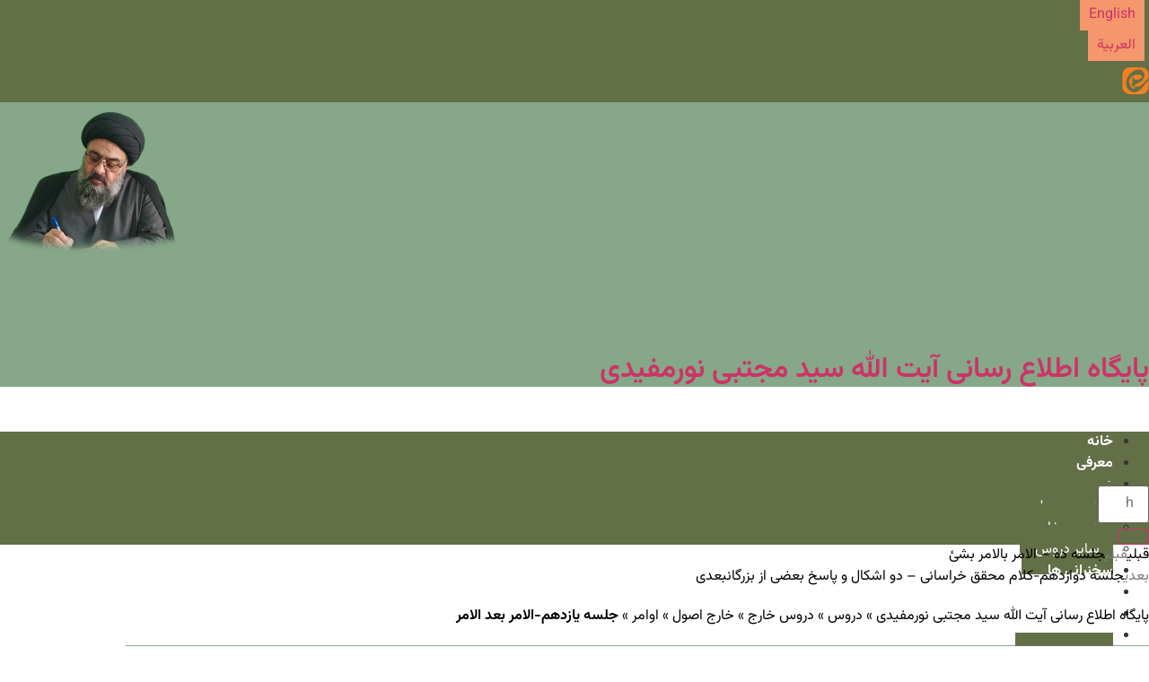

--- FILE ---
content_type: text/html; charset=UTF-8
request_url: https://m-noormofidi.com/1398/11/02/%D8%AC%D9%84%D8%B3%D9%87-%DB%8C%D8%A7%D8%B2%D8%AF%D9%87%D9%85-%D8%A7%D9%84%D8%A7%D9%85%D8%B1-%D8%A8%D8%B9%D8%AF-%D8%A7%D9%84%D8%A7%D9%85%D8%B1/
body_size: 26095
content:
<!doctype html>
<html dir="rtl" lang="fa-IR">
<head>
	<meta charset="UTF-8">
	<meta name="viewport" content="width=device-width, initial-scale=1">
	<link rel="profile" href="https://gmpg.org/xfn/11">
	<meta name='robots' content='index, follow, max-image-preview:large, max-snippet:-1, max-video-preview:-1' />

	<!-- This site is optimized with the Yoast SEO Premium plugin v25.2 (Yoast SEO v26.6) - https://yoast.com/wordpress/plugins/seo/ -->
	<title>جلسه یازدهم-الامر بعد الامر - پایگاه اطلاع رسانی آیت الله سید مجتبی نورمفیدی</title>
	<link rel="canonical" href="https://m-noormofidi.com/1398/11/02/جلسه-یازدهم-الامر-بعد-الامر/" />
	<meta property="og:locale" content="fa_IR" />
	<meta property="og:type" content="article" />
	<meta property="og:title" content="جلسه یازدهم-الامر بعد الامر" />
	<meta property="og:description" content="جلسه ۱۱ &#8211; PDF جلسه یازدهم الامر بعد الامر ۱۳۹۸/۰۷/۱۵   الامر بعد الامر آخرین مطلبی که از مبحث اوامر باقی مانده امر بعد الامر است. یعنی اگر مولایی به عبدش امر کرد و گفت: «اکرم زیداً»، ولی قبل از آنکه عبد این امر را امتثال کند مجدداً گفت: «اکرم زیداً» یعنی همان امر را [&hellip;]" />
	<meta property="og:url" content="https://m-noormofidi.com/1398/11/02/جلسه-یازدهم-الامر-بعد-الامر/" />
	<meta property="og:site_name" content="پایگاه اطلاع رسانی آیت الله سید مجتبی نورمفیدی" />
	<meta property="article:published_time" content="2020-01-21T21:58:10+00:00" />
	<meta property="article:modified_time" content="2024-09-25T16:26:50+00:00" />
	<meta name="author" content="آیت الله سید مجتبی نورمفیدی" />
	<meta name="twitter:card" content="summary_large_image" />
	<meta name="twitter:label1" content="نوشته‌شده بدست" />
	<meta name="twitter:data1" content="آیت الله سید مجتبی نورمفیدی" />
	<meta name="twitter:label2" content="زمان تقریبی برای خواندن" />
	<meta name="twitter:data2" content="11 دقیقه" />
	<script type="application/ld+json" class="yoast-schema-graph">{"@context":"https://schema.org","@graph":[{"@type":"Article","@id":"https://m-noormofidi.com/1398/11/02/%d8%ac%d9%84%d8%b3%d9%87-%db%8c%d8%a7%d8%b2%d8%af%d9%87%d9%85-%d8%a7%d9%84%d8%a7%d9%85%d8%b1-%d8%a8%d8%b9%d8%af-%d8%a7%d9%84%d8%a7%d9%85%d8%b1/#article","isPartOf":{"@id":"https://m-noormofidi.com/1398/11/02/%d8%ac%d9%84%d8%b3%d9%87-%db%8c%d8%a7%d8%b2%d8%af%d9%87%d9%85-%d8%a7%d9%84%d8%a7%d9%85%d8%b1-%d8%a8%d8%b9%d8%af-%d8%a7%d9%84%d8%a7%d9%85%d8%b1/"},"author":{"name":"آیت الله سید مجتبی نورمفیدی","@id":"https://m-noormofidi.com/#/schema/person/a91d3d09477cfebebb240eba0e130b3f"},"headline":"جلسه یازدهم-الامر بعد الامر","datePublished":"2020-01-21T21:58:10+00:00","dateModified":"2024-09-25T16:26:50+00:00","mainEntityOfPage":{"@id":"https://m-noormofidi.com/1398/11/02/%d8%ac%d9%84%d8%b3%d9%87-%db%8c%d8%a7%d8%b2%d8%af%d9%87%d9%85-%d8%a7%d9%84%d8%a7%d9%85%d8%b1-%d8%a8%d8%b9%d8%af-%d8%a7%d9%84%d8%a7%d9%85%d8%b1/"},"wordCount":15,"commentCount":0,"publisher":{"@id":"https://m-noormofidi.com/#/schema/person/a91d3d09477cfebebb240eba0e130b3f"},"articleSection":["اوامر"],"inLanguage":"fa-IR","potentialAction":[{"@type":"CommentAction","name":"Comment","target":["https://m-noormofidi.com/1398/11/02/%d8%ac%d9%84%d8%b3%d9%87-%db%8c%d8%a7%d8%b2%d8%af%d9%87%d9%85-%d8%a7%d9%84%d8%a7%d9%85%d8%b1-%d8%a8%d8%b9%d8%af-%d8%a7%d9%84%d8%a7%d9%85%d8%b1/#respond"]}]},{"@type":"WebPage","@id":"https://m-noormofidi.com/1398/11/02/%d8%ac%d9%84%d8%b3%d9%87-%db%8c%d8%a7%d8%b2%d8%af%d9%87%d9%85-%d8%a7%d9%84%d8%a7%d9%85%d8%b1-%d8%a8%d8%b9%d8%af-%d8%a7%d9%84%d8%a7%d9%85%d8%b1/","url":"https://m-noormofidi.com/1398/11/02/%d8%ac%d9%84%d8%b3%d9%87-%db%8c%d8%a7%d8%b2%d8%af%d9%87%d9%85-%d8%a7%d9%84%d8%a7%d9%85%d8%b1-%d8%a8%d8%b9%d8%af-%d8%a7%d9%84%d8%a7%d9%85%d8%b1/","name":"جلسه یازدهم-الامر بعد الامر - پایگاه اطلاع رسانی آیت الله سید مجتبی نورمفیدی","isPartOf":{"@id":"https://m-noormofidi.com/#website"},"datePublished":"2020-01-21T21:58:10+00:00","dateModified":"2024-09-25T16:26:50+00:00","breadcrumb":{"@id":"https://m-noormofidi.com/1398/11/02/%d8%ac%d9%84%d8%b3%d9%87-%db%8c%d8%a7%d8%b2%d8%af%d9%87%d9%85-%d8%a7%d9%84%d8%a7%d9%85%d8%b1-%d8%a8%d8%b9%d8%af-%d8%a7%d9%84%d8%a7%d9%85%d8%b1/#breadcrumb"},"inLanguage":"fa-IR","potentialAction":[{"@type":"ReadAction","target":["https://m-noormofidi.com/1398/11/02/%d8%ac%d9%84%d8%b3%d9%87-%db%8c%d8%a7%d8%b2%d8%af%d9%87%d9%85-%d8%a7%d9%84%d8%a7%d9%85%d8%b1-%d8%a8%d8%b9%d8%af-%d8%a7%d9%84%d8%a7%d9%85%d8%b1/"]}]},{"@type":"BreadcrumbList","@id":"https://m-noormofidi.com/1398/11/02/%d8%ac%d9%84%d8%b3%d9%87-%db%8c%d8%a7%d8%b2%d8%af%d9%87%d9%85-%d8%a7%d9%84%d8%a7%d9%85%d8%b1-%d8%a8%d8%b9%d8%af-%d8%a7%d9%84%d8%a7%d9%85%d8%b1/#breadcrumb","itemListElement":[{"@type":"ListItem","position":1,"name":"پایگاه اطلاع رسانی آیت الله سید مجتبی نورمفیدی","item":"https://m-noormofidi.com/"},{"@type":"ListItem","position":2,"name":"دروس","item":"https://m-noormofidi.com/category/courses/"},{"@type":"ListItem","position":3,"name":"دروس خارج","item":"https://m-noormofidi.com/category/courses/%d8%af%d8%b1%d9%88%d8%b3-%d8%ae%d8%a7%d8%b1%d8%ac/"},{"@type":"ListItem","position":4,"name":"خارج اصول","item":"https://m-noormofidi.com/category/courses/%d8%af%d8%b1%d9%88%d8%b3-%d8%ae%d8%a7%d8%b1%d8%ac/%d8%ae%d8%a7%d8%b1%d8%ac-%d8%a7%d8%b5%d9%88%d9%84/"},{"@type":"ListItem","position":5,"name":"اوامر","item":"https://m-noormofidi.com/category/courses/%d8%af%d8%b1%d9%88%d8%b3-%d8%ae%d8%a7%d8%b1%d8%ac/%d8%ae%d8%a7%d8%b1%d8%ac-%d8%a7%d8%b5%d9%88%d9%84/%d8%a7%d9%88%d8%a7%d9%85%d8%b1/"},{"@type":"ListItem","position":6,"name":"جلسه یازدهم-الامر بعد الامر"}]},{"@type":"WebSite","@id":"https://m-noormofidi.com/#website","url":"https://m-noormofidi.com/","name":"پایگاه اطلاع رسانی آیت الله سید مجتبی نورمفیدی","description":"پایگاه اطلاع رسانی آیت الله سید مجتبی نورمفیدی","publisher":{"@id":"https://m-noormofidi.com/#/schema/person/a91d3d09477cfebebb240eba0e130b3f"},"alternateName":"سید مجتبی نورمفیدی","potentialAction":[{"@type":"SearchAction","target":{"@type":"EntryPoint","urlTemplate":"https://m-noormofidi.com/?s={search_term_string}"},"query-input":{"@type":"PropertyValueSpecification","valueRequired":true,"valueName":"search_term_string"}}],"inLanguage":"fa-IR"},{"@type":["Person","Organization"],"@id":"https://m-noormofidi.com/#/schema/person/a91d3d09477cfebebb240eba0e130b3f","name":"آیت الله سید مجتبی نورمفیدی","image":{"@type":"ImageObject","inLanguage":"fa-IR","@id":"https://m-noormofidi.com/#/schema/person/image/","url":"https://m-noormofidi.com/wp-content/uploads/2021/01/IMG_0103.jpg","contentUrl":"https://m-noormofidi.com/wp-content/uploads/2021/01/IMG_0103.jpg","width":800,"height":600,"caption":"آیت الله سید مجتبی نورمفیدی"},"logo":{"@id":"https://m-noormofidi.com/#/schema/person/image/"}}]}</script>
	<!-- / Yoast SEO Premium plugin. -->


<style id='wp-img-auto-sizes-contain-inline-css'>
img:is([sizes=auto i],[sizes^="auto," i]){contain-intrinsic-size:3000px 1500px}
/*# sourceURL=wp-img-auto-sizes-contain-inline-css */
</style>

<style id='wp-emoji-styles-inline-css'>

	img.wp-smiley, img.emoji {
		display: inline !important;
		border: none !important;
		box-shadow: none !important;
		height: 1em !important;
		width: 1em !important;
		margin: 0 0.07em !important;
		vertical-align: -0.1em !important;
		background: none !important;
		padding: 0 !important;
	}
/*# sourceURL=wp-emoji-styles-inline-css */
</style>
<link rel='stylesheet' id='wp-block-library-rtl-css' href='https://m-noormofidi.com/wp-includes/css/dist/block-library/style-rtl.min.css?ver=6.9' media='all' />
<style id='document-gallery-document-gallery-block-style-inline-css'>
.document-gallery .document-icon{text-align:center}.document-gallery .document-icon img{border:none;margin:0 auto;max-width:100%;width:89px}.document-gallery .document-icon a{font-size:10px;line-height:12px}.document-gallery .document-icon{margin:5px 0 0}.document-gallery .document-icon .title{display:block;text-align:center}.dg-paginate-wrapper .paginate{text-align:center}.document-gallery .document-icon{box-sizing:border-box;display:inline-block;overflow:hidden;vertical-align:top;width:var(--dg-icon-width)}.document-gallery .document-icon-row{padding:0;text-align:left;width:100%}.document-gallery .descriptions.document-icon-row .document-icon{float:left;max-width:115px;padding:0 3px 0 0;width:auto}.document-gallery .descriptions.document-icon-row{margin-bottom:1em;text-align:inherit;vertical-align:middle}.document-gallery .descriptions.document-icon-row img{max-width:100%;width:65px}.document-gallery .descriptions.document-icon-row:after,.document-gallery .descriptions.document-icon-row:before{content:"";display:table}.document-gallery .descriptions.document-icon-row:after{clear:both}.document-gallery .descriptions.document-icon-row{zoom:1}

/*# sourceURL=https://m-noormofidi.com/wp-content/plugins/document-gallery/build/block/style-index.css */
</style>
<style id='global-styles-inline-css'>
:root{--wp--preset--aspect-ratio--square: 1;--wp--preset--aspect-ratio--4-3: 4/3;--wp--preset--aspect-ratio--3-4: 3/4;--wp--preset--aspect-ratio--3-2: 3/2;--wp--preset--aspect-ratio--2-3: 2/3;--wp--preset--aspect-ratio--16-9: 16/9;--wp--preset--aspect-ratio--9-16: 9/16;--wp--preset--color--black: #000000;--wp--preset--color--cyan-bluish-gray: #abb8c3;--wp--preset--color--white: #ffffff;--wp--preset--color--pale-pink: #f78da7;--wp--preset--color--vivid-red: #cf2e2e;--wp--preset--color--luminous-vivid-orange: #ff6900;--wp--preset--color--luminous-vivid-amber: #fcb900;--wp--preset--color--light-green-cyan: #7bdcb5;--wp--preset--color--vivid-green-cyan: #00d084;--wp--preset--color--pale-cyan-blue: #8ed1fc;--wp--preset--color--vivid-cyan-blue: #0693e3;--wp--preset--color--vivid-purple: #9b51e0;--wp--preset--gradient--vivid-cyan-blue-to-vivid-purple: linear-gradient(135deg,rgb(6,147,227) 0%,rgb(155,81,224) 100%);--wp--preset--gradient--light-green-cyan-to-vivid-green-cyan: linear-gradient(135deg,rgb(122,220,180) 0%,rgb(0,208,130) 100%);--wp--preset--gradient--luminous-vivid-amber-to-luminous-vivid-orange: linear-gradient(135deg,rgb(252,185,0) 0%,rgb(255,105,0) 100%);--wp--preset--gradient--luminous-vivid-orange-to-vivid-red: linear-gradient(135deg,rgb(255,105,0) 0%,rgb(207,46,46) 100%);--wp--preset--gradient--very-light-gray-to-cyan-bluish-gray: linear-gradient(135deg,rgb(238,238,238) 0%,rgb(169,184,195) 100%);--wp--preset--gradient--cool-to-warm-spectrum: linear-gradient(135deg,rgb(74,234,220) 0%,rgb(151,120,209) 20%,rgb(207,42,186) 40%,rgb(238,44,130) 60%,rgb(251,105,98) 80%,rgb(254,248,76) 100%);--wp--preset--gradient--blush-light-purple: linear-gradient(135deg,rgb(255,206,236) 0%,rgb(152,150,240) 100%);--wp--preset--gradient--blush-bordeaux: linear-gradient(135deg,rgb(254,205,165) 0%,rgb(254,45,45) 50%,rgb(107,0,62) 100%);--wp--preset--gradient--luminous-dusk: linear-gradient(135deg,rgb(255,203,112) 0%,rgb(199,81,192) 50%,rgb(65,88,208) 100%);--wp--preset--gradient--pale-ocean: linear-gradient(135deg,rgb(255,245,203) 0%,rgb(182,227,212) 50%,rgb(51,167,181) 100%);--wp--preset--gradient--electric-grass: linear-gradient(135deg,rgb(202,248,128) 0%,rgb(113,206,126) 100%);--wp--preset--gradient--midnight: linear-gradient(135deg,rgb(2,3,129) 0%,rgb(40,116,252) 100%);--wp--preset--font-size--small: 13px;--wp--preset--font-size--medium: 20px;--wp--preset--font-size--large: 36px;--wp--preset--font-size--x-large: 42px;--wp--preset--spacing--20: 0.44rem;--wp--preset--spacing--30: 0.67rem;--wp--preset--spacing--40: 1rem;--wp--preset--spacing--50: 1.5rem;--wp--preset--spacing--60: 2.25rem;--wp--preset--spacing--70: 3.38rem;--wp--preset--spacing--80: 5.06rem;--wp--preset--shadow--natural: 6px 6px 9px rgba(0, 0, 0, 0.2);--wp--preset--shadow--deep: 12px 12px 50px rgba(0, 0, 0, 0.4);--wp--preset--shadow--sharp: 6px 6px 0px rgba(0, 0, 0, 0.2);--wp--preset--shadow--outlined: 6px 6px 0px -3px rgb(255, 255, 255), 6px 6px rgb(0, 0, 0);--wp--preset--shadow--crisp: 6px 6px 0px rgb(0, 0, 0);}:root { --wp--style--global--content-size: 800px;--wp--style--global--wide-size: 1200px; }:where(body) { margin: 0; }.wp-site-blocks > .alignleft { float: left; margin-right: 2em; }.wp-site-blocks > .alignright { float: right; margin-left: 2em; }.wp-site-blocks > .aligncenter { justify-content: center; margin-left: auto; margin-right: auto; }:where(.wp-site-blocks) > * { margin-block-start: 24px; margin-block-end: 0; }:where(.wp-site-blocks) > :first-child { margin-block-start: 0; }:where(.wp-site-blocks) > :last-child { margin-block-end: 0; }:root { --wp--style--block-gap: 24px; }:root :where(.is-layout-flow) > :first-child{margin-block-start: 0;}:root :where(.is-layout-flow) > :last-child{margin-block-end: 0;}:root :where(.is-layout-flow) > *{margin-block-start: 24px;margin-block-end: 0;}:root :where(.is-layout-constrained) > :first-child{margin-block-start: 0;}:root :where(.is-layout-constrained) > :last-child{margin-block-end: 0;}:root :where(.is-layout-constrained) > *{margin-block-start: 24px;margin-block-end: 0;}:root :where(.is-layout-flex){gap: 24px;}:root :where(.is-layout-grid){gap: 24px;}.is-layout-flow > .alignleft{float: left;margin-inline-start: 0;margin-inline-end: 2em;}.is-layout-flow > .alignright{float: right;margin-inline-start: 2em;margin-inline-end: 0;}.is-layout-flow > .aligncenter{margin-left: auto !important;margin-right: auto !important;}.is-layout-constrained > .alignleft{float: left;margin-inline-start: 0;margin-inline-end: 2em;}.is-layout-constrained > .alignright{float: right;margin-inline-start: 2em;margin-inline-end: 0;}.is-layout-constrained > .aligncenter{margin-left: auto !important;margin-right: auto !important;}.is-layout-constrained > :where(:not(.alignleft):not(.alignright):not(.alignfull)){max-width: var(--wp--style--global--content-size);margin-left: auto !important;margin-right: auto !important;}.is-layout-constrained > .alignwide{max-width: var(--wp--style--global--wide-size);}body .is-layout-flex{display: flex;}.is-layout-flex{flex-wrap: wrap;align-items: center;}.is-layout-flex > :is(*, div){margin: 0;}body .is-layout-grid{display: grid;}.is-layout-grid > :is(*, div){margin: 0;}body{padding-top: 0px;padding-right: 0px;padding-bottom: 0px;padding-left: 0px;}a:where(:not(.wp-element-button)){text-decoration: underline;}:root :where(.wp-element-button, .wp-block-button__link){background-color: #32373c;border-width: 0;color: #fff;font-family: inherit;font-size: inherit;font-style: inherit;font-weight: inherit;letter-spacing: inherit;line-height: inherit;padding-top: calc(0.667em + 2px);padding-right: calc(1.333em + 2px);padding-bottom: calc(0.667em + 2px);padding-left: calc(1.333em + 2px);text-decoration: none;text-transform: inherit;}.has-black-color{color: var(--wp--preset--color--black) !important;}.has-cyan-bluish-gray-color{color: var(--wp--preset--color--cyan-bluish-gray) !important;}.has-white-color{color: var(--wp--preset--color--white) !important;}.has-pale-pink-color{color: var(--wp--preset--color--pale-pink) !important;}.has-vivid-red-color{color: var(--wp--preset--color--vivid-red) !important;}.has-luminous-vivid-orange-color{color: var(--wp--preset--color--luminous-vivid-orange) !important;}.has-luminous-vivid-amber-color{color: var(--wp--preset--color--luminous-vivid-amber) !important;}.has-light-green-cyan-color{color: var(--wp--preset--color--light-green-cyan) !important;}.has-vivid-green-cyan-color{color: var(--wp--preset--color--vivid-green-cyan) !important;}.has-pale-cyan-blue-color{color: var(--wp--preset--color--pale-cyan-blue) !important;}.has-vivid-cyan-blue-color{color: var(--wp--preset--color--vivid-cyan-blue) !important;}.has-vivid-purple-color{color: var(--wp--preset--color--vivid-purple) !important;}.has-black-background-color{background-color: var(--wp--preset--color--black) !important;}.has-cyan-bluish-gray-background-color{background-color: var(--wp--preset--color--cyan-bluish-gray) !important;}.has-white-background-color{background-color: var(--wp--preset--color--white) !important;}.has-pale-pink-background-color{background-color: var(--wp--preset--color--pale-pink) !important;}.has-vivid-red-background-color{background-color: var(--wp--preset--color--vivid-red) !important;}.has-luminous-vivid-orange-background-color{background-color: var(--wp--preset--color--luminous-vivid-orange) !important;}.has-luminous-vivid-amber-background-color{background-color: var(--wp--preset--color--luminous-vivid-amber) !important;}.has-light-green-cyan-background-color{background-color: var(--wp--preset--color--light-green-cyan) !important;}.has-vivid-green-cyan-background-color{background-color: var(--wp--preset--color--vivid-green-cyan) !important;}.has-pale-cyan-blue-background-color{background-color: var(--wp--preset--color--pale-cyan-blue) !important;}.has-vivid-cyan-blue-background-color{background-color: var(--wp--preset--color--vivid-cyan-blue) !important;}.has-vivid-purple-background-color{background-color: var(--wp--preset--color--vivid-purple) !important;}.has-black-border-color{border-color: var(--wp--preset--color--black) !important;}.has-cyan-bluish-gray-border-color{border-color: var(--wp--preset--color--cyan-bluish-gray) !important;}.has-white-border-color{border-color: var(--wp--preset--color--white) !important;}.has-pale-pink-border-color{border-color: var(--wp--preset--color--pale-pink) !important;}.has-vivid-red-border-color{border-color: var(--wp--preset--color--vivid-red) !important;}.has-luminous-vivid-orange-border-color{border-color: var(--wp--preset--color--luminous-vivid-orange) !important;}.has-luminous-vivid-amber-border-color{border-color: var(--wp--preset--color--luminous-vivid-amber) !important;}.has-light-green-cyan-border-color{border-color: var(--wp--preset--color--light-green-cyan) !important;}.has-vivid-green-cyan-border-color{border-color: var(--wp--preset--color--vivid-green-cyan) !important;}.has-pale-cyan-blue-border-color{border-color: var(--wp--preset--color--pale-cyan-blue) !important;}.has-vivid-cyan-blue-border-color{border-color: var(--wp--preset--color--vivid-cyan-blue) !important;}.has-vivid-purple-border-color{border-color: var(--wp--preset--color--vivid-purple) !important;}.has-vivid-cyan-blue-to-vivid-purple-gradient-background{background: var(--wp--preset--gradient--vivid-cyan-blue-to-vivid-purple) !important;}.has-light-green-cyan-to-vivid-green-cyan-gradient-background{background: var(--wp--preset--gradient--light-green-cyan-to-vivid-green-cyan) !important;}.has-luminous-vivid-amber-to-luminous-vivid-orange-gradient-background{background: var(--wp--preset--gradient--luminous-vivid-amber-to-luminous-vivid-orange) !important;}.has-luminous-vivid-orange-to-vivid-red-gradient-background{background: var(--wp--preset--gradient--luminous-vivid-orange-to-vivid-red) !important;}.has-very-light-gray-to-cyan-bluish-gray-gradient-background{background: var(--wp--preset--gradient--very-light-gray-to-cyan-bluish-gray) !important;}.has-cool-to-warm-spectrum-gradient-background{background: var(--wp--preset--gradient--cool-to-warm-spectrum) !important;}.has-blush-light-purple-gradient-background{background: var(--wp--preset--gradient--blush-light-purple) !important;}.has-blush-bordeaux-gradient-background{background: var(--wp--preset--gradient--blush-bordeaux) !important;}.has-luminous-dusk-gradient-background{background: var(--wp--preset--gradient--luminous-dusk) !important;}.has-pale-ocean-gradient-background{background: var(--wp--preset--gradient--pale-ocean) !important;}.has-electric-grass-gradient-background{background: var(--wp--preset--gradient--electric-grass) !important;}.has-midnight-gradient-background{background: var(--wp--preset--gradient--midnight) !important;}.has-small-font-size{font-size: var(--wp--preset--font-size--small) !important;}.has-medium-font-size{font-size: var(--wp--preset--font-size--medium) !important;}.has-large-font-size{font-size: var(--wp--preset--font-size--large) !important;}.has-x-large-font-size{font-size: var(--wp--preset--font-size--x-large) !important;}
:root :where(.wp-block-pullquote){font-size: 1.5em;line-height: 1.6;}
/*# sourceURL=global-styles-inline-css */
</style>
<link rel='stylesheet' id='dashicons-css' href='https://m-noormofidi.com/wp-includes/css/dashicons.min.css?ver=6.9' media='all' />
<link rel='stylesheet' id='admin-bar-rtl-css' href='https://m-noormofidi.com/wp-includes/css/admin-bar-rtl.min.css?ver=6.9' media='all' />
<style id='admin-bar-inline-css'>

    /* Hide CanvasJS credits for P404 charts specifically */
    #p404RedirectChart .canvasjs-chart-credit {
        display: none !important;
    }
    
    #p404RedirectChart canvas {
        border-radius: 6px;
    }

    .p404-redirect-adminbar-weekly-title {
        font-weight: bold;
        font-size: 14px;
        color: #fff;
        margin-bottom: 6px;
    }

    #wpadminbar #wp-admin-bar-p404_free_top_button .ab-icon:before {
        content: "\f103";
        color: #dc3545;
        top: 3px;
    }
    
    #wp-admin-bar-p404_free_top_button .ab-item {
        min-width: 80px !important;
        padding: 0px !important;
    }
    
    /* Ensure proper positioning and z-index for P404 dropdown */
    .p404-redirect-adminbar-dropdown-wrap { 
        min-width: 0; 
        padding: 0;
        position: static !important;
    }
    
    #wpadminbar #wp-admin-bar-p404_free_top_button_dropdown {
        position: static !important;
    }
    
    #wpadminbar #wp-admin-bar-p404_free_top_button_dropdown .ab-item {
        padding: 0 !important;
        margin: 0 !important;
    }
    
    .p404-redirect-dropdown-container {
        min-width: 340px;
        padding: 18px 18px 12px 18px;
        background: #23282d !important;
        color: #fff;
        border-radius: 12px;
        box-shadow: 0 8px 32px rgba(0,0,0,0.25);
        margin-top: 10px;
        position: relative !important;
        z-index: 999999 !important;
        display: block !important;
        border: 1px solid #444;
    }
    
    /* Ensure P404 dropdown appears on hover */
    #wpadminbar #wp-admin-bar-p404_free_top_button .p404-redirect-dropdown-container { 
        display: none !important;
    }
    
    #wpadminbar #wp-admin-bar-p404_free_top_button:hover .p404-redirect-dropdown-container { 
        display: block !important;
    }
    
    #wpadminbar #wp-admin-bar-p404_free_top_button:hover #wp-admin-bar-p404_free_top_button_dropdown .p404-redirect-dropdown-container {
        display: block !important;
    }
    
    .p404-redirect-card {
        background: #2c3338;
        border-radius: 8px;
        padding: 18px 18px 12px 18px;
        box-shadow: 0 2px 8px rgba(0,0,0,0.07);
        display: flex;
        flex-direction: column;
        align-items: flex-start;
        border: 1px solid #444;
    }
    
    .p404-redirect-btn {
        display: inline-block;
        background: #dc3545;
        color: #fff !important;
        font-weight: bold;
        padding: 5px 22px;
        border-radius: 8px;
        text-decoration: none;
        font-size: 17px;
        transition: background 0.2s, box-shadow 0.2s;
        margin-top: 8px;
        box-shadow: 0 2px 8px rgba(220,53,69,0.15);
        text-align: center;
        line-height: 1.6;
    }
    
    .p404-redirect-btn:hover {
        background: #c82333;
        color: #fff !important;
        box-shadow: 0 4px 16px rgba(220,53,69,0.25);
    }
    
    /* Prevent conflicts with other admin bar dropdowns */
    #wpadminbar .ab-top-menu > li:hover > .ab-item,
    #wpadminbar .ab-top-menu > li.hover > .ab-item {
        z-index: auto;
    }
    
    #wpadminbar #wp-admin-bar-p404_free_top_button:hover > .ab-item {
        z-index: 999998 !important;
    }
    
/*# sourceURL=admin-bar-inline-css */
</style>
<link rel='stylesheet' id='document-gallery-css' href='https://m-noormofidi.com/wp-content/plugins/document-gallery/src/assets/css/style.min.css?ver=5.1.0' media='all' />
<link rel='stylesheet' id='ee-simple-file-list-css-css' href='https://m-noormofidi.com/wp-content/plugins/simple-file-list/css/styles.css?ver=6.1.16' media='all' />
<link rel='stylesheet' id='ez-toc-css' href='https://m-noormofidi.com/wp-content/plugins/easy-table-of-contents/assets/css/screen.min.css?ver=2.0.80' media='all' />
<style id='ez-toc-inline-css'>
div#ez-toc-container .ez-toc-title {font-size: 120%;}div#ez-toc-container .ez-toc-title {font-weight: 500;}div#ez-toc-container ul li , div#ez-toc-container ul li a {font-size: 95%;}div#ez-toc-container ul li , div#ez-toc-container ul li a {font-weight: 500;}div#ez-toc-container nav ul ul li {font-size: 90%;}.ez-toc-box-title {font-weight: bold; margin-bottom: 10px; text-align: center; text-transform: uppercase; letter-spacing: 1px; color: #666; padding-bottom: 5px;position:absolute;top:-4%;left:5%;background-color: inherit;transition: top 0.3s ease;}.ez-toc-box-title.toc-closed {top:-25%;}
/*# sourceURL=ez-toc-inline-css */
</style>
<link rel='stylesheet' id='hello-elementor-css' href='https://m-noormofidi.com/wp-content/themes/hello-elementor/assets/css/reset.css?ver=3.4.5' media='all' />
<link rel='stylesheet' id='hello-elementor-theme-style-css' href='https://m-noormofidi.com/wp-content/themes/hello-elementor/assets/css/theme.css?ver=3.4.5' media='all' />
<link rel='stylesheet' id='hello-elementor-header-footer-css' href='https://m-noormofidi.com/wp-content/themes/hello-elementor/assets/css/header-footer.css?ver=3.4.5' media='all' />
<link rel='stylesheet' id='elementor-frontend-css' href='https://m-noormofidi.com/wp-content/plugins/elementor/assets/css/frontend.min.css?ver=3.34.0' media='all' />
<link rel='stylesheet' id='widget-image-css' href='https://m-noormofidi.com/wp-content/plugins/elementor/assets/css/widget-image-rtl.min.css?ver=3.34.0' media='all' />
<link rel='stylesheet' id='widget-heading-css' href='https://m-noormofidi.com/wp-content/plugins/elementor/assets/css/widget-heading-rtl.min.css?ver=3.34.0' media='all' />
<link rel='stylesheet' id='e-sticky-css' href='https://m-noormofidi.com/wp-content/plugins/elementor-pro/assets/css/modules/sticky.min.css?ver=3.31.2' media='all' />
<link rel='stylesheet' id='widget-post-navigation-css' href='https://m-noormofidi.com/wp-content/plugins/elementor-pro/assets/css/widget-post-navigation-rtl.min.css?ver=3.31.2' media='all' />
<link rel='stylesheet' id='widget-breadcrumbs-css' href='https://m-noormofidi.com/wp-content/plugins/elementor-pro/assets/css/widget-breadcrumbs-rtl.min.css?ver=3.31.2' media='all' />
<link rel='stylesheet' id='widget-post-info-css' href='https://m-noormofidi.com/wp-content/plugins/elementor-pro/assets/css/widget-post-info-rtl.min.css?ver=3.31.2' media='all' />
<link rel='stylesheet' id='widget-icon-list-css' href='https://m-noormofidi.com/wp-content/plugins/elementor/assets/css/widget-icon-list-rtl.min.css?ver=3.34.0' media='all' />
<link rel='stylesheet' id='elementor-icons-shared-0-css' href='https://m-noormofidi.com/wp-content/plugins/elementor/assets/lib/font-awesome/css/fontawesome.min.css?ver=5.15.3' media='all' />
<link rel='stylesheet' id='elementor-icons-fa-regular-css' href='https://m-noormofidi.com/wp-content/plugins/elementor/assets/lib/font-awesome/css/regular.min.css?ver=5.15.3' media='all' />
<link rel='stylesheet' id='elementor-icons-fa-solid-css' href='https://m-noormofidi.com/wp-content/plugins/elementor/assets/lib/font-awesome/css/solid.min.css?ver=5.15.3' media='all' />
<link rel='stylesheet' id='widget-posts-css' href='https://m-noormofidi.com/wp-content/plugins/elementor-pro/assets/css/widget-posts-rtl.min.css?ver=3.31.2' media='all' />
<link rel='stylesheet' id='elementor-icons-css' href='https://m-noormofidi.com/wp-content/plugins/elementor/assets/lib/eicons/css/elementor-icons.min.css?ver=5.45.0' media='all' />
<link rel='stylesheet' id='elementor-post-37903-css' href='https://m-noormofidi.com/wp-content/uploads/elementor/css/post-37903.css?ver=1769242234' media='all' />
<link rel='stylesheet' id='elementor-post-45853-css' href='https://m-noormofidi.com/wp-content/uploads/elementor/css/post-45853.css?ver=1769242235' media='all' />
<link rel='stylesheet' id='elementor-post-46053-css' href='https://m-noormofidi.com/wp-content/uploads/elementor/css/post-46053.css?ver=1769242235' media='all' />
<link rel='stylesheet' id='elementor-post-57402-css' href='https://m-noormofidi.com/wp-content/uploads/elementor/css/post-57402.css?ver=1769242235' media='all' />
<link rel='stylesheet' id='ekit-widget-styles-css' href='https://m-noormofidi.com/wp-content/plugins/elementskit-lite/widgets/init/assets/css/widget-styles.css?ver=3.7.8' media='all' />
<link rel='stylesheet' id='ekit-widget-styles-pro-css' href='https://m-noormofidi.com/wp-content/plugins/elementskit/widgets/init/assets/css/widget-styles-pro.css?ver=4.2.1' media='all' />
<link rel='stylesheet' id='ekit-responsive-css' href='https://m-noormofidi.com/wp-content/plugins/elementskit-lite/widgets/init/assets/css/responsive.css?ver=3.7.8' media='all' />
<link rel='stylesheet' id='elementskit-rtl-css' href='https://m-noormofidi.com/wp-content/plugins/elementskit-lite/widgets/init/assets/css/rtl.css?ver=3.7.8' media='all' />
<link rel='stylesheet' id='elementor-gf-local-vazirmatn-css' href='https://m-noormofidi.com/wp-content/uploads/elementor/google-fonts/css/vazirmatn.css?ver=1742636542' media='all' />
<link rel='stylesheet' id='elementor-icons-fa-brands-css' href='https://m-noormofidi.com/wp-content/plugins/elementor/assets/lib/font-awesome/css/brands.min.css?ver=5.15.3' media='all' />
<link rel='stylesheet' id='elementor-icons-ekiticons-css' href='https://m-noormofidi.com/wp-content/plugins/elementskit-lite/modules/elementskit-icon-pack/assets/css/ekiticons.css?ver=3.7.8' media='all' />
		<script type="text/javascript">
			ajaxurl = typeof(ajaxurl) !== 'string' ? 'https://m-noormofidi.com/wp-admin/admin-ajax.php' : ajaxurl;
		</script>
		<script async src="https://m-noormofidi.com/wp-content/plugins/burst-statistics/assets/js/timeme/timeme.min.js?ver=1766606558" id="burst-timeme-js"></script>
<script src="https://m-noormofidi.com/wp-includes/js/jquery/jquery.min.js?ver=3.7.1" id="jquery-core-js"></script>
<script src="https://m-noormofidi.com/wp-includes/js/jquery/jquery-migrate.min.js?ver=3.4.1" id="jquery-migrate-js"></script>
<script src="https://m-noormofidi.com/wp-content/plugins/simple-file-list/js/ee-head.js?ver=6.9" id="ee-simple-file-list-js-head-js"></script>
<meta name="generator" content="Redux 4.5.9" /><meta name="generator" content="Elementor 3.34.0; features: additional_custom_breakpoints; settings: css_print_method-external, google_font-enabled, font_display-auto">
<script type="text/javascript">var elementskit_module_parallax_url = "https://m-noormofidi.com/wp-content/plugins/elementskit/modules/parallax/";</script>			<style>
				.e-con.e-parent:nth-of-type(n+4):not(.e-lazyloaded):not(.e-no-lazyload),
				.e-con.e-parent:nth-of-type(n+4):not(.e-lazyloaded):not(.e-no-lazyload) * {
					background-image: none !important;
				}
				@media screen and (max-height: 1024px) {
					.e-con.e-parent:nth-of-type(n+3):not(.e-lazyloaded):not(.e-no-lazyload),
					.e-con.e-parent:nth-of-type(n+3):not(.e-lazyloaded):not(.e-no-lazyload) * {
						background-image: none !important;
					}
				}
				@media screen and (max-height: 640px) {
					.e-con.e-parent:nth-of-type(n+2):not(.e-lazyloaded):not(.e-no-lazyload),
					.e-con.e-parent:nth-of-type(n+2):not(.e-lazyloaded):not(.e-no-lazyload) * {
						background-image: none !important;
					}
				}
			</style>
			<link rel="icon" href="https://m-noormofidi.com/wp-content/uploads/2024/04/cropped-آیت-الله-سید-مجتبی-نورمفیدی-1-32x32.png" sizes="32x32" />
<link rel="icon" href="https://m-noormofidi.com/wp-content/uploads/2024/04/cropped-آیت-الله-سید-مجتبی-نورمفیدی-1-192x192.png" sizes="192x192" />
<link rel="apple-touch-icon" href="https://m-noormofidi.com/wp-content/uploads/2024/04/cropped-آیت-الله-سید-مجتبی-نورمفیدی-1-180x180.png" />
<meta name="msapplication-TileImage" content="https://m-noormofidi.com/wp-content/uploads/2024/04/cropped-آیت-الله-سید-مجتبی-نورمفیدی-1-270x270.png" />
		<style id="wp-custom-css">
			.elementor-56970 .elementor-element.elementor-element-c79440c .ekit-blog-carousel-button-prev{left:1% !important}
.elementor-56970 .elementor-element.elementor-element-c79440c .ekit-blog-carousel-button-next{right:1% !important}
#content .page-header h1.entry-title{font-size:1.2rem !important;
margin:35px auto;padding:5px;background-color:#86A788;color:#ffffff}
.page-content .elementor-widget-container{background-image: none !important;}
body.single-post{text-align:justify !important;overflow-x:hidden}
.page-content .elementor-widget-container .elementor-icon-list-icon{display:none !important}
.category .post .entry-title a{color:#000000; font-size:1.2rem !important} 
.category .post .wp-post-image{width:200px !important; margin-left:10px; float:right}
.category article.post{display:table}
.single-post .gallery{grid-template-columns: repeat(3, 1fr);
    grid-gap: 30px;
    display: grid
;}
.single-post .gallery .gallery-item{box-shadow: 0 0 10px 0 rgba(0, 0, 0, .15);
    background-color: #fff;
    border: 0 solid #69727d;
    border-radius: 3px;
    display: flex
;
    flex-direction: column;
    min-height: 100%;
    overflow: hidden;
    position: relative;
    transition: all .25s;
    width: 100%;
    grid-template-columns: 1fr;
    display: grid
;}
.wpcpro-wrapper .wpcp-carousel-section.nav-vertically-inner-and-outer{margin:0px auto !important}
/*.postid-51382 .elementor-col-33{display:none !important}*/
.content-container h5{font-size:10pt !important;font-weight:700 !important}
.content-container h6{font-size:8pt !important;font-weight:700 !important}
.content-container h3{font-size:10pt !important;font-weight:700 !important}
#lessonTable_wrapper .row:first-child{display:none !important}
#post-items--8e59dcb{margin-right: 0px !important;
    margin-left: 0px !important; 
}}		</style>
		</head>
<body class="rtl wp-singular post-template-default single single-post postid-18539 single-format-standard wp-custom-logo wp-embed-responsive wp-theme-hello-elementor hello-elementor-default elementor-default elementor-kit-37903 elementor-page-57402" data-burst_id="18539" data-burst_type="post">


<a class="skip-link screen-reader-text" href="#content">پرش به محتوا</a>

		<header data-elementor-type="header" data-elementor-id="45853" class="elementor elementor-45853 elementor-location-header" data-elementor-post-type="elementor_library">
					<section class="elementor-section elementor-top-section elementor-element elementor-element-9e71acc elementor-hidden-mobile elementor-section-boxed elementor-section-height-default elementor-section-height-default" data-id="9e71acc" data-element_type="section" data-settings="{&quot;background_background&quot;:&quot;classic&quot;}">
						<div class="elementor-container elementor-column-gap-default">
					<div class="elementor-column elementor-col-25 elementor-top-column elementor-element elementor-element-6191670" data-id="6191670" data-element_type="column">
			<div class="elementor-widget-wrap elementor-element-populated">
						<section class="elementor-section elementor-inner-section elementor-element elementor-element-33547ef elementor-section-boxed elementor-section-height-default elementor-section-height-default" data-id="33547ef" data-element_type="section" data-settings="{&quot;ekit_has_onepagescroll_dot&quot;:&quot;yes&quot;}">
						<div class="elementor-container elementor-column-gap-default">
					<div class="elementor-column elementor-col-50 elementor-inner-column elementor-element elementor-element-44a6130" data-id="44a6130" data-element_type="column">
			<div class="elementor-widget-wrap elementor-element-populated">
						<div class="elementor-element elementor-element-13dfd66 elementor-align-left elementor-align--mobilecenter elementor-widget elementor-widget-elementskit-button" data-id="13dfd66" data-element_type="widget" data-settings="{&quot;ekit_we_effect_on&quot;:&quot;none&quot;}" data-widget_type="elementskit-button.default">
				<div class="elementor-widget-container">
					<div class="ekit-wid-con" >		<div class="ekit-btn-wraper">
							<a href="https://english.m-noormofidi.com" target="_blank" class="elementskit-btn  whitespace--normal" id="">
					English				</a>
					</div>
        </div>				</div>
				</div>
					</div>
		</div>
				<div class="elementor-column elementor-col-50 elementor-inner-column elementor-element elementor-element-a069406" data-id="a069406" data-element_type="column">
			<div class="elementor-widget-wrap elementor-element-populated">
						<div class="elementor-element elementor-element-2db73ba elementor-align-right elementor-align--mobilecenter elementor-widget elementor-widget-elementskit-button" data-id="2db73ba" data-element_type="widget" data-settings="{&quot;ekit_we_effect_on&quot;:&quot;none&quot;}" data-widget_type="elementskit-button.default">
				<div class="elementor-widget-container">
					<div class="ekit-wid-con" >		<div class="ekit-btn-wraper">
							<a href="https://arabic.m-noormofidi.com" target="_blank" class="elementskit-btn  whitespace--normal" id="">
					العربیة				</a>
					</div>
        </div>				</div>
				</div>
					</div>
		</div>
					</div>
		</section>
					</div>
		</div>
				<div class="elementor-column elementor-col-50 elementor-top-column elementor-element elementor-element-64f8ddf elementor-hidden-tablet elementor-hidden-mobile" data-id="64f8ddf" data-element_type="column">
			<div class="elementor-widget-wrap">
							</div>
		</div>
				<div class="elementor-column elementor-col-25 elementor-top-column elementor-element elementor-element-5b8abc6" data-id="5b8abc6" data-element_type="column">
			<div class="elementor-widget-wrap elementor-element-populated">
						<section class="elementor-section elementor-inner-section elementor-element elementor-element-d7ba240 elementor-section-boxed elementor-section-height-default elementor-section-height-default" data-id="d7ba240" data-element_type="section" data-settings="{&quot;ekit_has_onepagescroll_dot&quot;:&quot;yes&quot;}">
						<div class="elementor-container elementor-column-gap-default">
					<div class="elementor-column elementor-col-33 elementor-inner-column elementor-element elementor-element-32c2ce6" data-id="32c2ce6" data-element_type="column">
			<div class="elementor-widget-wrap elementor-element-populated">
						<div class="elementor-element elementor-element-315bacf elementor-view-default elementor-widget elementor-widget-icon" data-id="315bacf" data-element_type="widget" data-settings="{&quot;ekit_we_effect_on&quot;:&quot;none&quot;}" data-widget_type="icon.default">
				<div class="elementor-widget-container">
							<div class="elementor-icon-wrapper">
			<a class="elementor-icon" href="https://instagram.com/mojtaba_noormofidii">
			<i aria-hidden="true" class="fab fa-instagram"></i>			</a>
		</div>
						</div>
				</div>
					</div>
		</div>
				<div class="elementor-column elementor-col-33 elementor-inner-column elementor-element elementor-element-f9dd949" data-id="f9dd949" data-element_type="column">
			<div class="elementor-widget-wrap elementor-element-populated">
						<div class="elementor-element elementor-element-458d0e2 elementor-view-default elementor-widget elementor-widget-icon" data-id="458d0e2" data-element_type="widget" data-settings="{&quot;ekit_we_effect_on&quot;:&quot;none&quot;}" data-widget_type="icon.default">
				<div class="elementor-widget-container">
							<div class="elementor-icon-wrapper">
			<a class="elementor-icon" href="https://t.me/mnoormofidi">
			<i aria-hidden="true" class="icon icon-telegram"></i>			</a>
		</div>
						</div>
				</div>
					</div>
		</div>
				<div class="elementor-column elementor-col-33 elementor-inner-column elementor-element elementor-element-0e4e274" data-id="0e4e274" data-element_type="column">
			<div class="elementor-widget-wrap elementor-element-populated">
						<div class="elementor-element elementor-element-57fbf70 elementor-widget elementor-widget-image" data-id="57fbf70" data-element_type="widget" data-settings="{&quot;ekit_we_effect_on&quot;:&quot;none&quot;}" data-widget_type="image.default">
				<div class="elementor-widget-container">
																<a href="https://eitaa.com/mnoormofidi">
							<img src="https://m-noormofidi.com/wp-content/uploads/elementor/thumbs/eitaa--r07e1fl6cftj8iho1ksmb83apz9xskknxmp8wl620c.png" title="کانال ایتا آیت الله سید مجتبی نورمفیدی" alt="کانال ایتا آیت الله سید مجتبی نورمفیدی" loading="lazy" />								</a>
															</div>
				</div>
					</div>
		</div>
					</div>
		</section>
					</div>
		</div>
					</div>
		</section>
				<section class="elementor-section elementor-top-section elementor-element elementor-element-1c6d4c5 elementor-section-full_width elementor-section-height-min-height elementor-section-content-middle elementor-section-height-default elementor-section-items-middle" data-id="1c6d4c5" data-element_type="section" data-settings="{&quot;background_background&quot;:&quot;classic&quot;}">
						<div class="elementor-container elementor-column-gap-no">
					<div class="elementor-column elementor-col-33 elementor-top-column elementor-element elementor-element-27bd341" data-id="27bd341" data-element_type="column">
			<div class="elementor-widget-wrap elementor-element-populated">
						<div class="elementor-element elementor-element-dff282f elementor-widget elementor-widget-image" data-id="dff282f" data-element_type="widget" data-settings="{&quot;ekit_we_effect_on&quot;:&quot;none&quot;}" data-widget_type="image.default">
				<div class="elementor-widget-container">
																<a href="/">
							<img src="https://m-noormofidi.com/wp-content/uploads/elementor/thumbs/آیت-الله-سید-مجتبی-نورمفیدی-qmpg0lt97y9j7kbpg3gqomdg025vqngenl0os7bgn4.png" title="آیت الله سید مجتبی نورمفیدی" alt="آیت الله سید مجتبی نورمفیدی" loading="lazy" />								</a>
															</div>
				</div>
					</div>
		</div>
				<div class="elementor-column elementor-col-66 elementor-top-column elementor-element elementor-element-827746d" data-id="827746d" data-element_type="column">
			<div class="elementor-widget-wrap elementor-element-populated">
						<div class="elementor-element elementor-element-cdeea68 elementor-widget elementor-widget-theme-site-title elementor-widget-heading" data-id="cdeea68" data-element_type="widget" id="sitetitle" data-settings="{&quot;ekit_we_effect_on&quot;:&quot;none&quot;}" data-widget_type="theme-site-title.default">
				<div class="elementor-widget-container">
					<h2 class="elementor-heading-title elementor-size-default"><a href="https://m-noormofidi.com">پایگاه اطلاع رسانی آیت الله سید مجتبی نورمفیدی</a></h2>				</div>
				</div>
					</div>
		</div>
					</div>
		</section>
				<section class="elementor-section elementor-top-section elementor-element elementor-element-ea38a2b elementor-section-boxed elementor-section-height-default elementor-section-height-default" data-id="ea38a2b" data-element_type="section" data-settings="{&quot;background_background&quot;:&quot;classic&quot;,&quot;animation&quot;:&quot;none&quot;,&quot;sticky&quot;:&quot;top&quot;,&quot;sticky_on&quot;:[&quot;desktop&quot;,&quot;tablet&quot;,&quot;mobile&quot;],&quot;sticky_offset&quot;:0,&quot;sticky_effects_offset&quot;:0,&quot;sticky_anchor_link_offset&quot;:0}">
						<div class="elementor-container elementor-column-gap-no">
					<div class="elementor-column elementor-col-50 elementor-top-column elementor-element elementor-element-2090b78" data-id="2090b78" data-element_type="column">
			<div class="elementor-widget-wrap elementor-element-populated">
						<div class="elementor-element elementor-element-44a005a elementor-widget elementor-widget-ekit-nav-menu" data-id="44a005a" data-element_type="widget" data-settings="{&quot;ekit_we_effect_on&quot;:&quot;none&quot;}" data-widget_type="ekit-nav-menu.default">
				<div class="elementor-widget-container">
							<nav class="ekit-wid-con ekit_menu_responsive_tablet" 
			data-hamburger-icon="icon icon-menu-11" 
			data-hamburger-icon-type="icon" 
			data-responsive-breakpoint="1024">
			            <button class="elementskit-menu-hamburger elementskit-menu-toggler"  type="button" aria-label="hamburger-icon">
                <i aria-hidden="true" class="ekit-menu-icon icon icon-menu-11"></i>            </button>
            <div id="ekit-megamenu-%d9%85%d9%86%d9%88%db%8c-%d8%a7%d8%b5%d9%84%db%8c" class="elementskit-menu-container elementskit-menu-offcanvas-elements elementskit-navbar-nav-default ekit-nav-menu-one-page-no ekit-nav-dropdown-hover"><ul id="menu-%d9%85%d9%86%d9%88%db%8c-%d8%a7%d8%b5%d9%84%db%8c" class="elementskit-navbar-nav elementskit-menu-po-center submenu-click-on-icon"><li id="menu-item-18338" class="menu-item menu-item-type-custom menu-item-object-custom menu-item-home menu-item-18338 nav-item elementskit-mobile-builder-content" data-vertical-menu=750px><a href="http://m-noormofidi.com/" class="ekit-menu-nav-link">خانه</a></li>
<li id="menu-item-29" class="menu-item menu-item-type-post_type menu-item-object-page menu-item-29 nav-item elementskit-mobile-builder-content" data-vertical-menu=750px><a href="https://m-noormofidi.com/%d9%85%d8%b9%d8%b1%d9%81%db%8c/" class="ekit-menu-nav-link">معرفی</a></li>
<li id="menu-item-28116" class="menu-item menu-item-type-custom menu-item-object-custom menu-item-has-children menu-item-28116 nav-item elementskit-dropdown-has relative_position elementskit-dropdown-menu-default_width elementskit-mobile-builder-content" data-vertical-menu=750px><a href="#" class="ekit-menu-nav-link ekit-menu-dropdown-toggle">دروس<i class="icon icon-down-arrow1 elementskit-submenu-indicator"></i></a>
<ul class="elementskit-dropdown elementskit-submenu-panel">
	<li id="menu-item-18420" class="menu-item menu-item-type-post_type menu-item-object-page menu-item-18420 nav-item elementskit-mobile-builder-content" data-vertical-menu=750px><a href="https://m-noormofidi.com/%d8%b1%d8%b3%d8%a7%d8%a6%d9%84/" class=" dropdown-item">دروس سطح</a>	<li id="menu-item-676" class="menu-item menu-item-type-post_type menu-item-object-page menu-item-676 nav-item elementskit-mobile-builder-content" data-vertical-menu=750px><a href="https://m-noormofidi.com/%d8%af%d8%b1%d9%88%d8%b3-%d8%ae%d8%a7%d8%b1%d8%ac/" class=" dropdown-item">دروس خارج</a>	<li id="menu-item-675" class="menu-item menu-item-type-post_type menu-item-object-page menu-item-675 nav-item elementskit-mobile-builder-content" data-vertical-menu=750px><a href="https://m-noormofidi.com/%d8%b3%d8%a7%db%8c%d8%b1-%d8%af%d8%b1%d9%88%d8%b3/" class=" dropdown-item">سایر دروس</a></ul>
</li>
<li id="menu-item-28" class="menu-item menu-item-type-post_type menu-item-object-page menu-item-28 nav-item elementskit-mobile-builder-content" data-vertical-menu=750px><a href="https://m-noormofidi.com/%d8%b3%d8%ae%d9%86%d8%b1%d8%a7%d9%86%db%8c-%d9%87%d8%a7/" class="ekit-menu-nav-link">سخنرانی ها</a></li>
<li id="menu-item-60365" class="menu-item menu-item-type-taxonomy menu-item-object-category menu-item-60365 nav-item elementskit-mobile-builder-content" data-vertical-menu=750px><a href="https://m-noormofidi.com/category/%d9%86%d8%b4%d8%b3%d8%aa-%d9%87%d8%a7/" class="ekit-menu-nav-link">نشست ها</a></li>
<li id="menu-item-322" class="menu-item menu-item-type-taxonomy menu-item-object-category menu-item-322 nav-item elementskit-mobile-builder-content" data-vertical-menu=750px><a href="https://m-noormofidi.com/category/%d8%a2%d8%ab%d8%a7%d8%b1/" class="ekit-menu-nav-link">آثار</a></li>
<li id="menu-item-61568" class="menu-item menu-item-type-custom menu-item-object-custom menu-item-has-children menu-item-61568 nav-item elementskit-dropdown-has relative_position elementskit-dropdown-menu-default_width elementskit-mobile-builder-content" data-vertical-menu=750px><a href="#" class="ekit-menu-nav-link ekit-menu-dropdown-toggle">گالری<i class="icon icon-down-arrow1 elementskit-submenu-indicator"></i></a>
<ul class="elementskit-dropdown elementskit-submenu-panel">
	<li id="menu-item-61569" class="menu-item menu-item-type-taxonomy menu-item-object-category menu-item-61569 nav-item elementskit-mobile-builder-content" data-vertical-menu=750px><a href="https://m-noormofidi.com/category/gallery/" class=" dropdown-item">گالری تصاویر</a>	<li id="menu-item-61570" class="menu-item menu-item-type-taxonomy menu-item-object-category menu-item-61570 nav-item elementskit-mobile-builder-content" data-vertical-menu=750px><a href="https://m-noormofidi.com/category/%da%af%d8%a7%d9%84%d8%b1%db%8c-%d9%81%db%8c%d9%84%d9%85/" class=" dropdown-item">گالری فیلم</a></ul>
</li>
<li id="menu-item-18339" class="menu-item menu-item-type-taxonomy menu-item-object-category menu-item-18339 nav-item elementskit-mobile-builder-content" data-vertical-menu=750px><a href="https://m-noormofidi.com/category/latest_news/" class="ekit-menu-nav-link">اخبار</a></li>
<li id="menu-item-41289" class="menu-item menu-item-type-taxonomy menu-item-object-category menu-item-41289 nav-item elementskit-mobile-builder-content" data-vertical-menu=750px><a href="https://m-noormofidi.com/category/%d9%85%d8%b5%d8%a7%d8%ad%d8%a8%d9%87-%d9%87%d8%a7/" class="ekit-menu-nav-link">مصاحبه ها</a></li>
<li id="menu-item-60364" class="menu-item menu-item-type-taxonomy menu-item-object-category menu-item-60364 nav-item elementskit-mobile-builder-content" data-vertical-menu=750px><a href="https://m-noormofidi.com/category/%d8%af%d8%b1-%d9%82%d8%a7%d8%a8-%d8%b1%d8%b3%d8%a7%d9%86%d9%87/" class="ekit-menu-nav-link">در قاب رسانه</a></li>
<li id="menu-item-42252" class="menu-item menu-item-type-taxonomy menu-item-object-category menu-item-42252 nav-item elementskit-mobile-builder-content" data-vertical-menu=750px><a href="https://m-noormofidi.com/category/%d8%aa%d8%b0%da%a9%d8%b1%d8%a7%d8%aa-%d8%a7%d8%ae%d9%84%d8%a7%d9%82%db%8c/" class="ekit-menu-nav-link">تذکرات اخلاقی</a></li>
<li id="menu-item-60614" class="menu-item menu-item-type-post_type menu-item-object-page menu-item-60614 nav-item elementskit-mobile-builder-content" data-vertical-menu=750px><a href="https://m-noormofidi.com/%d9%be%d8%b1%d8%b3%d8%b4-%d9%be%d8%a7%d8%b3%d8%ae/" class="ekit-menu-nav-link">پرسش و پاسخ</a></li>
<li id="menu-item-334" class="menu-item menu-item-type-taxonomy menu-item-object-category menu-item-334 nav-item elementskit-mobile-builder-content" data-vertical-menu=750px><a href="https://m-noormofidi.com/category/%d8%a7%d8%b7%d9%84%d8%a7%d8%b9%db%8c%d9%87-%d9%87%d8%a7/" class="ekit-menu-nav-link">اطلاعیه ها</a></li>
<li id="menu-item-23" class="menu-item menu-item-type-post_type menu-item-object-page menu-item-23 nav-item elementskit-mobile-builder-content" data-vertical-menu=750px><a href="https://m-noormofidi.com/%d8%aa%d9%85%d8%a7%d8%b3-%d8%a8%d8%a7-%d9%85%d8%a7/" class="ekit-menu-nav-link">تماس با ما</a></li>
</ul><div class="elementskit-nav-identity-panel"><button class="elementskit-menu-close elementskit-menu-toggler" type="button">X</button></div></div>			
			<div class="elementskit-menu-overlay elementskit-menu-offcanvas-elements elementskit-menu-toggler ekit-nav-menu--overlay"></div>        </nav>
						</div>
				</div>
					</div>
		</div>
				<div class="elementor-column elementor-col-50 elementor-top-column elementor-element elementor-element-9fbdc76" data-id="9fbdc76" data-element_type="column">
			<div class="elementor-widget-wrap elementor-element-populated">
						<div class="elementor-element elementor-element-c4ade27 elementor-widget elementor-widget-elementskit-header-search" data-id="c4ade27" data-element_type="widget" data-settings="{&quot;ekit_we_effect_on&quot;:&quot;none&quot;}" data-widget_type="elementskit-header-search.default">
				<div class="elementor-widget-container">
					<div class="ekit-wid-con" >        <a href="#ekit_modal-popup-c4ade27" class="ekit_navsearch-button ekit-modal-popup" aria-label="navsearch-button">
            <i aria-hidden="true" class="icon icon-search11"></i>        </a>
        <!-- language switcher strart -->
        <!-- xs modal -->
        <div class="zoom-anim-dialog mfp-hide ekit_modal-searchPanel" id="ekit_modal-popup-c4ade27">
            <div class="ekit-search-panel">
            <!-- Polylang search - thanks to Alain Melsens -->
                <form role="search" method="get" class="ekit-search-group" action="https://m-noormofidi.com/">
                    <input type="search" class="ekit_search-field" aria-label="search-form" placeholder="Search..." value="" name="s">
					<button type="submit" class="ekit_search-button" aria-label="search-button">
                        <i aria-hidden="true" class="icon icon-search11"></i>                    </button>
                </form>
            </div>
        </div><!-- End xs modal -->
        <!-- end language switcher strart -->
        </div>				</div>
				</div>
					</div>
		</div>
					</div>
		</section>
				</header>
				<div data-elementor-type="single-post" data-elementor-id="57402" class="elementor elementor-57402 elementor-location-single post-18539 post type-post status-publish format-standard hentry category-2631" data-elementor-post-type="elementor_library">
					<section class="elementor-section elementor-top-section elementor-element elementor-element-73aa41e elementor-section-boxed elementor-section-height-default elementor-section-height-default" data-id="73aa41e" data-element_type="section" data-settings="{&quot;ekit_has_onepagescroll_dot&quot;:&quot;yes&quot;}">
						<div class="elementor-container elementor-column-gap-default">
					<div class="elementor-column elementor-col-100 elementor-top-column elementor-element elementor-element-4aef28d" data-id="4aef28d" data-element_type="column">
			<div class="elementor-widget-wrap elementor-element-populated">
						<div class="elementor-element elementor-element-e7168ec elementor-post-navigation-borders-yes elementor-widget elementor-widget-post-navigation" data-id="e7168ec" data-element_type="widget" data-settings="{&quot;ekit_we_effect_on&quot;:&quot;none&quot;}" data-widget_type="post-navigation.default">
				<div class="elementor-widget-container">
							<div class="elementor-post-navigation" role="navigation" aria-label="ناوبری پست">
			<div class="elementor-post-navigation__prev elementor-post-navigation__link">
				<a href="https://m-noormofidi.com/1398/11/02/%d8%ac%d9%84%d8%b3%d9%87-%d8%af%d9%87%d9%85-%d8%a7%d9%84%d8%a7%d9%85%d8%b1-%d8%a8%d8%a7%d9%84%d8%a7%d9%85%d8%b1-%d8%a8%d8%b4%d8%a6/" rel="prev"><span class="post-navigation__arrow-wrapper post-navigation__arrow-prev"><i aria-hidden="true" class="fas fa-angle-right"></i><span class="elementor-screen-only">قبلی</span></span><span class="elementor-post-navigation__link__prev"><span class="post-navigation__prev--label">قبلی</span><span class="post-navigation__prev--title">جلسه ده &#8211; الامر بالامر بشئ</span></span></a>			</div>
							<div class="elementor-post-navigation__separator-wrapper">
					<div class="elementor-post-navigation__separator"></div>
				</div>
						<div class="elementor-post-navigation__next elementor-post-navigation__link">
				<a href="https://m-noormofidi.com/1398/11/02/%d8%ac%d9%84%d8%b3%d9%87-%d8%af%d9%88%d8%a7%d8%b2%d8%af%d9%87%d9%85-%da%a9%d9%84%d8%a7%d9%85-%d9%85%d8%ad%d9%82%d9%82-%d8%ae%d8%b1%d8%a7%d8%b3%d8%a7%d9%86%db%8c-%d8%af%d9%88-%d8%a7%d8%b4/" rel="next"><span class="elementor-post-navigation__link__next"><span class="post-navigation__next--label">بعدی</span><span class="post-navigation__next--title">جلسه دوازدهم-کلام محقق خراسانی – دو اشکال و پاسخ بعضی از بزرگان</span></span><span class="post-navigation__arrow-wrapper post-navigation__arrow-next"><i aria-hidden="true" class="fas fa-angle-left"></i><span class="elementor-screen-only">بعدی</span></span></a>			</div>
		</div>
						</div>
				</div>
				<div class="elementor-element elementor-element-662d2f2 elementor-widget elementor-widget-breadcrumbs" data-id="662d2f2" data-element_type="widget" data-settings="{&quot;ekit_we_effect_on&quot;:&quot;none&quot;}" data-widget_type="breadcrumbs.default">
				<div class="elementor-widget-container">
					<p id="breadcrumbs"><span><span><a href="https://m-noormofidi.com/">پایگاه اطلاع رسانی آیت الله سید مجتبی نورمفیدی</a></span> » <span><a href="https://m-noormofidi.com/category/courses/">دروس</a></span> » <span><a href="https://m-noormofidi.com/category/courses/%d8%af%d8%b1%d9%88%d8%b3-%d8%ae%d8%a7%d8%b1%d8%ac/">دروس خارج</a></span> » <span><a href="https://m-noormofidi.com/category/courses/%d8%af%d8%b1%d9%88%d8%b3-%d8%ae%d8%a7%d8%b1%d8%ac/%d8%ae%d8%a7%d8%b1%d8%ac-%d8%a7%d8%b5%d9%88%d9%84/">خارج اصول</a></span> » <span><a href="https://m-noormofidi.com/category/courses/%d8%af%d8%b1%d9%88%d8%b3-%d8%ae%d8%a7%d8%b1%d8%ac/%d8%ae%d8%a7%d8%b1%d8%ac-%d8%a7%d8%b5%d9%88%d9%84/%d8%a7%d9%88%d8%a7%d9%85%d8%b1/">اوامر</a></span> » <span class="breadcrumb_last" aria-current="page"><strong>جلسه یازدهم-الامر بعد الامر</strong></span></span></p>				</div>
				</div>
				<div class="elementor-element elementor-element-f397f57 elementor-widget elementor-widget-theme-post-title elementor-page-title elementor-widget-heading" data-id="f397f57" data-element_type="widget" data-settings="{&quot;_animation&quot;:&quot;none&quot;,&quot;ekit_we_effect_on&quot;:&quot;none&quot;}" data-widget_type="theme-post-title.default">
				<div class="elementor-widget-container">
					<h1 class="elementor-heading-title elementor-size-default">جلسه یازدهم-الامر بعد الامر</h1>				</div>
				</div>
					</div>
		</div>
					</div>
		</section>
				<section class="elementor-section elementor-top-section elementor-element elementor-element-a33968b elementor-section-boxed elementor-section-height-default elementor-section-height-default" data-id="a33968b" data-element_type="section" data-settings="{&quot;ekit_has_onepagescroll_dot&quot;:&quot;yes&quot;}">
						<div class="elementor-container elementor-column-gap-default">
					<div class="elementor-column elementor-col-66 elementor-top-column elementor-element elementor-element-63dab5d content-container" data-id="63dab5d" data-element_type="column">
			<div class="elementor-widget-wrap elementor-element-populated">
						<div class="elementor-element elementor-element-264d759 elementor-widget elementor-widget-theme-post-content" data-id="264d759" data-element_type="widget" data-settings="{&quot;ekit_we_effect_on&quot;:&quot;none&quot;}" data-widget_type="theme-post-content.default">
				<div class="elementor-widget-container">
					<p><span style="font-size: 14pt;"><strong><span style="color: #ff0000;"><a style="color: #ff0000;" href="http://m-noormofidi.com/wp-content/uploads/2020/13/6/13636.pdf">جلسه ۱۱ &#8211; PDF</a></span></strong></span></p>
<audio class="wp-audio-shortcode" id="audio-18539-1" preload="none" style="width: 100%;" controls="controls"><source type="audio/mpeg" src="http://m-noormofidi.com/wp-content/uploads/2020/13/6/13627.mp3?_=1" /><a href="http://m-noormofidi.com/wp-content/uploads/2020/13/6/13627.mp3">http://m-noormofidi.com/wp-content/uploads/2020/13/6/13627.mp3</a></audio>
<p><span style="font-size: 14pt;"><strong>جلسه یازدهم</strong></span></p>
<p><span style="font-size: 14pt;"><strong>الامر بعد الامر</strong></span></p>
<p><span style="font-size: 14pt;"><strong>۱۳۹۸/۰۷/۱۵</strong></span></p>
<p><span style="font-size: 14pt;"><strong><div id="ez-toc-container" class="ez-toc-v2_0_80 counter-hierarchy ez-toc-counter-rtl ez-toc-grey ez-toc-container-direction">
<div class="ez-toc-title-container">
<p class="ez-toc-title" style="cursor:inherit">جدول محتوا</p>
<span class="ez-toc-title-toggle"><a href="#" class="ez-toc-pull-right ez-toc-btn ez-toc-btn-xs ez-toc-btn-default ez-toc-toggle" aria-label="Toggle Table of Content"><span class="ez-toc-js-icon-con"><span class=""><span class="eztoc-hide" style="display:none;">Toggle</span><span class="ez-toc-icon-toggle-span"><svg style="fill: #999;color:#999" xmlns="http://www.w3.org/2000/svg" class="list-377408" width="20px" height="20px" viewBox="0 0 24 24" fill="none"><path d="M6 6H4v2h2V6zm14 0H8v2h12V6zM4 11h2v2H4v-2zm16 0H8v2h12v-2zM4 16h2v2H4v-2zm16 0H8v2h12v-2z" fill="currentColor"></path></svg><svg style="fill: #999;color:#999" class="arrow-unsorted-368013" xmlns="http://www.w3.org/2000/svg" width="10px" height="10px" viewBox="0 0 24 24" version="1.2" baseProfile="tiny"><path d="M18.2 9.3l-6.2-6.3-6.2 6.3c-.2.2-.3.4-.3.7s.1.5.3.7c.2.2.4.3.7.3h11c.3 0 .5-.1.7-.3.2-.2.3-.5.3-.7s-.1-.5-.3-.7zM5.8 14.7l6.2 6.3 6.2-6.3c.2-.2.3-.5.3-.7s-.1-.5-.3-.7c-.2-.2-.4-.3-.7-.3h-11c-.3 0-.5.1-.7.3-.2.2-.3.5-.3.7s.1.5.3.7z"/></svg></span></span></span></a></span></div>
<nav><ul class='ez-toc-list ez-toc-list-level-1 ' ><li class='ez-toc-page-1 ez-toc-heading-level-3'><a class="ez-toc-link ez-toc-heading-1" href="#%D8%A7%D9%84%D8%A7%D9%85%D8%B1_%D8%A8%D8%B9%D8%AF_%D8%A7%D9%84%D8%A7%D9%85%D8%B1" >الامر بعد الامر</a></li><li class='ez-toc-page-1 ez-toc-heading-level-3'><a class="ez-toc-link ez-toc-heading-2" href="#%D9%85%D9%82%D8%AA%D8%B6%D8%A7%DB%8C_%D9%85%D8%A7%D8%AF%D9%87_%D8%A7%D9%85%D8%B1" >مقتضای ماده امر</a></li><li class='ez-toc-page-1 ez-toc-heading-level-3'><a class="ez-toc-link ez-toc-heading-3" href="#%D9%85%D9%82%D8%AA%D8%B6%D8%A7%DB%8C_%D9%87%DB%8C%D8%A6%D8%AA_%D8%A7%D9%85%D8%B1" >مقتضای هیئت امر</a></li><li class='ez-toc-page-1 ez-toc-heading-level-3'><a class="ez-toc-link ez-toc-heading-4" href="#%D8%AD%D9%82_%D8%AF%D8%B1_%D9%85%D8%B3%D8%A6%D9%84%D9%87" >حق در مسئله</a></li><li class='ez-toc-page-1 ez-toc-heading-level-3'><a class="ez-toc-link ez-toc-heading-5" href="#%D8%A8%D8%AD%D8%AB_%D8%AC%D9%84%D8%B3%D9%87_%D8%A2%DB%8C%D9%86%D8%AF%D9%87" >بحث جلسه آینده</a></li></ul></nav></div>
 </strong></span></p>
<h3 style="text-align: justify;"><span class="ez-toc-section" id="%D8%A7%D9%84%D8%A7%D9%85%D8%B1_%D8%A8%D8%B9%D8%AF_%D8%A7%D9%84%D8%A7%D9%85%D8%B1"></span><span style="font-size: 14pt;"><b>الامر بعد الامر</b></span><span class="ez-toc-section-end"></span></h3>
<div style="text-align: justify;">آخرین مطلبی که از مبحث اوامر باقی مانده امر بعد الامر است. یعنی اگر مولایی به عبدش امر کرد و گفت: «اکرم زیداً»، ولی قبل از آنکه عبد این امر را امتثال کند مجدداً گفت: «اکرم زیداً» یعنی همان امر را تکرار کرد؛ در این صورت آیا امر دوم تأکید همان امر اول است یا تأسیس امر دیگر؟ اگر تأکید امر اول باشد قهراً یک امتثال بیشتر لازم نیست و اگر تأسیس باشد باید دو امتثال صورت بگیرد، یعنی زید دو بار اکرام شود، یکی به مقتضای امر اول که عقل حکم به لزوم اتیان آن می‎کند، دیگری هم به مقتضای امر دوم که آن هم عقل حکم به لزوم اتیان می‏کند. پس موضوع بحث این است که آیا امر بعد الامر یک امتثال را اقتضاء می‎کند یا دو امتثال را؟ اینجا باید مقتضای هیئت و ماده امر را مورد موشکافی قرار دهیم، زیرا «اکرم زیداً» که تکرار می‎شود، یک هیئت دارد و یک ماده که مقتضای هیئت و ماده امر اینجا باهم متنافی هستند، لذا باید ببینیم در اینجا مقتضی هیئت امر را لحاظ کنیم یا مقتضای ماده امر را.</div>
<h3 style="text-align: justify;"><span class="ez-toc-section" id="%D9%85%D9%82%D8%AA%D8%B6%D8%A7%DB%8C_%D9%85%D8%A7%D8%AF%D9%87_%D8%A7%D9%85%D8%B1"></span><span style="font-size: 14pt;"><b>مقتضای ماده امر</b></span><span class="ez-toc-section-end"></span></h3>
<div style="text-align: justify;">در این مثال ماده امر همان اکرام است، اکرام به عنوان ماده امر هیچ قید و شرطی ندارد و به نحو مطلق ذکر شده است، منظور از اکرام زید یعنی طبیعة الاکرام، ماده اکرام که در قالب هیئت اکرم یا افعل واقع شده است قید و شرطی ندارد. زیرا اکرام زید یعنی طبیعة اکرام زید که هم در امر اول و هم در امر دوم وجود دارد، هم در امر اول ماده امر طبیعت است و هم در امر دوم.</div>
<div style="text-align: justify;">پس مقتضای اطلاق ماده امر این است که یک تکلیف بیشتر در کار نیست زیرا این ماده یعنی طبیعت ماده امر بدون هیچ قید و شرطی، پس اگر تکلیف به این ماده و طبیعت بدون هیچ قید و شرطی متعلق شود، آنچه که در قالب امر از این عبد خواسته شده است اتیان به این طبیعت است (نه قید یکبار آمده نه دوبار) قهراً وقتی این طبیعت از عبد خواسته می‎شود، طبیعت، یتحقق بتحقق فرد ما، با همان اتیان بار اول این طبیعت محقق شده است. پس اطلاق ماده اقتضا می‎کند که امر دوم تأکید امر اول باشد، زیرا اگر امر دوم تأسیس باشد یعنی می‎بایست حکم دیگری هم بر طبیعت بار شده باشد، یعنی دو حکم بر این طبیعت بار شده باشد، اول حکمی که به جهت امر اول به طبیعت متعلق شده است و دیگری حکمی که به جهت امر دوم به طبیعت متعلق شده است در حالیکه اجتماع دو حکم بر طبیعت واحده ممتنع است و نمی‎شود دو حکم بر یک طبیعت اجتماع کنند، بدون اینکه تقییدی در این طبیعت ایجاد شده باشد، اما اگر قیدی کنارش بیاید، مثلاً اگر بگوید: «اکرم زیداً» بعد بگوید: «اکرم زیداً مرة ثانیه» این فرق می‎کند. درست است که در امر اول حکم به طبیعت اکرام زید خورده و امر دوم که آمده،  باز حکم را به طبیعت اکرام متعلق کرده است، اما اینجا «طبیعة الاکرام» مقید به قید «مرة ثانیه« شده است، لذا تأسیس امر دوم هیچ مشکلی ایجاد نمی‎کند، یک امری برای بار اول صورت گرفته مثل «اکرم زیداً»، سپس برای بار دوم امر شده ولی این‎جا هیچ محال و امتناعی لازم نمی‎آید، زیرا در امر اول آنچه متعلق  امر قرار گرفته است طبیعت بدون قید و شرط است، اما در امر دوم طبیعت به قید «مرة ثانیه» متعلق امر قرار گرفته است، کانه دو طبیعت جدا مأموربه شده‏اند، پس طبیعت‏ها می‏توانند حتی با چندین قید متفاوت متعلق امر واقع شوند.</div>
<div style="text-align: justify;">پس از حیث ماده امر امکان ندارد امر دوم، نسبت به امر اول تأسیس باشد، بلکه می‎بایست امر دوم تأکید امر اول باشد، فرض این است که این دو امر هیچ فرقی با هم ندارند و هیچ قیدی در امر دوم نسبت به امر اول اضافه نشده است، در هر دو مولی گفته: «اکرم زیداً»، با توجه به اینکه ماده این امر یعنی «اکرام» عبارت است از طبیعت بدون هیچ قید و شرط، ناچاریم بگوییم: امر دوم تأکید امر اول محسوب می‎شود. زیرا اگر بخواهیم بگوییم امر دوم نسبت به امر اول تأسیس است معنایش این است که بپذیریم دو حکم بر طبیعت واحده بار شوند و این ممتنع است که برطبیعت واحده دو حکم بار شود، بله اگر به نوعی بین طبایع تغایر پیدا شود، تعلق حکم تأسیساً اشکالی ندارد.</div>
<div style="text-align: justify;"></div>
<div style="text-align: justify;">سوال</div>
<div style="text-align: justify;">استاد: فرض این است که قرینه‎ای بر تفاوت این‎ها نداریم. اینکه شما می‏فرمایید یعنی اساساً این دو امر مثل آن «اکرم زیداً» و «اکرم زیداً مرة ثانیه» است. این مثالی که شما می‏زنید دقیقاً مثل آنجا است، یعنی طبایع با هم فرق دارد، حال اگر یک وقتی در دل آمر یک فرقی وجود داشته و به ما نرسیده آن مطلب دیگری است، ما که از نیت آمر خبر نداریم. ما این ظاهر را نگاه می‏کنیم که هیچ فرقی با هم ندارند و هیچ قیدی در کنارش نیامده است. اصلا فرض در جایی است که به نوعی این ابراز شده که حکم در اولی روی طبیعت مقیده به یک قید یا بدون قید رفته است و در امر دوم حکم روی یک طبیعت با قید خاص رفته است طبیتعا این‏جا تأسیس محسوب می‎شود.</div>
<div style="text-align: justify;">پس لازمه اطلاق ماده امر این است که امر دوم تأکید باشد.</div>
<h3 style="text-align: justify;"><span class="ez-toc-section" id="%D9%85%D9%82%D8%AA%D8%B6%D8%A7%DB%8C_%D9%87%DB%8C%D8%A6%D8%AA_%D8%A7%D9%85%D8%B1"></span><span style="font-size: 14pt;"><b>مقتضای هیئت امر</b></span><span class="ez-toc-section-end"></span></h3>
<div style="text-align: justify;">اما وقتی سراغ هیئت می‏آییم مسئله فرق می‎کند. هیئت امر یعنی همان صیغه «افعل» یا «اکرم»؛ لازمه هیئت امر این است که امر دوم تأسیس باشد نه تأکید. وقتی امر می‎شود، ماده اکرام در قالب این هیئت قرار می‏گیرد. در هیئت فرض این است که این طبیعت خواسته شده است به نحو مطلق اعم از اینکه قبلا اتیان شده باشد یا نشده باشد، اصلا این قالب، قالب دستور و قالب امر یعنی یک بعث جدید، یک تحریک جدید، صرف نظر از ماده، وقتی ابراز می‏شود مطلوب و خواسته مولی، مولی می خواهد به این  وسیله مخاطب را تحریک کند و بعث به سوی او صورت بگیرد. دلش می‏خواهد عبد از این بعث منبعث شود، دلش می‏خواهد وقتی جمله‏ای می‏گوید او را تحریک کند، او هم مقدمات انجام کار را فراهم کند، طبیعتا وقتی از ناحیه مولی دو دستور و دو هیئت و دو امر صادر می‎شود معنایش این است که امر دوم غیر از امر اول است. یعنی این یک امر و خواسته جدید است، اگر ما گفتیم امر دوم تأسیسی است معنایش این است که اگر قبلا یک بار زید اکرام شده است، الان هم باید اکرام شود و اگر قبلاً اکرام نشده با آمدن «اکرم زیداً» مولی در واقع می‏خواهد زید دوبار اکرام شود، عنوان تأسیس اگر پیدا کند، قهرا لزوم اتیان هم دو بار می‏شود، یکبار بواسطه امر اول و یکبار بواسطه امر دوم.</div>
<div style="text-align: justify;"></div>
<h3 style="text-align: justify;"><span class="ez-toc-section" id="%D8%AD%D9%82_%D8%AF%D8%B1_%D9%85%D8%B3%D8%A6%D9%84%D9%87"></span><span style="font-size: 14pt;"><b>حق در مسئله</b></span><span class="ez-toc-section-end"></span></h3>
<div style="text-align: justify;">ما اینجا بین دو مطلب متفاوت قرارگرفتیم، از یک طرف مقتضای اطلاق ماده «اکرم زیداً» این است که امر دوم تأکید باشد و از طرف دیگر مقتضای هیئت امر این است که امر دوم تأسیس باشد، در این صورت باید چه کنیم؟ آیا باید جانب تأسیس را بگیریم یا تأکید را؟</div>
<div style="text-align: justify;">به طور متعارف و عادی در دوران امر بین تأسیس و تأکید، تأسیس مقدم است، هر جا امر دایر بین تأکید و تأسیس باشد، قهراً تأسیس مقدم است، اما اینجا یک ویژگی وجود دارد که به‎واسطه این ویژگی می‎گوییم تأکید مقدم است.</div>
<div style="text-align: justify;">اگر مولی امر کند و برای تکلیف و دستور خودش نیز چند سبب بیان کند، مثلاً در همین مثال مولی می‏گوید: «اکرم زیداً» زیرا دیروز برای ما هدیه آورد، دوباره بعد از مدتی می‎گوید: «اکرم زیداً» زیرا در فلان مسئله به ما کمک کرد، در این شرایط که اسباب متعددی توسط مولی ذکر شود، محقق خراسانی ادعا کرده که اینجا مقتضی تأسیس است، اما اگر هیچ سببی را بیان نکرده باشد بلکه تنها گفته: «اکرم زیداً» دوباره گفته:«اکرم زیداً» یا یک سبب را بیان کرده باشد، یعنی می‎گوید: چون این کار را کرده «اکرمه» دوباره می‎گوید: چون این کار را کرده «اکرمه» یعنی سبب واحد است یا مثلاً در یک امر می‎گوید: چون فلان کار را کرده «اکرمه» و در امر دوم، دیگر سبب ذکر نمی‏کند. این‏جا مجموعاً از این هیئت و ماده تأکید استفاده می‎شود.</div>
<div style="text-align: justify;">پس نظر محقق خراسانی این است که اگر هیچ سببی برای امر ذکر نشده باشد، نه امر اول و نه  امر دوم یا فقط یک سبب ذکر شده باشد، در اینصورت مجموعاً تأکید مقدم است با اینکه مقتضای هیئت، تأسیس است، اینجا تأکید بر تأسیس غلبه پیدا می‎کند، اما اگر برای هر یک سبب جداگانه‎ای بیان شود، یعنی اسباب متعدد باشد اینجا تأسیس مقدم می‎شود یعنی از مجموع هیئت و ماده امر تأسیس فهمیده می‏شود.</div>
<div style="text-align: justify;">این محصل بحثی بود که اینجا مطرح شده است. بیش از این هم دیگر لازم نیست درباره این مطلب بحث کنیم، لذا تنها در حدی که محقق خراسانی در کفایه به آن پرداختند، به این بحث اشاره کردیم.</div>
<div style="text-align: justify;"></div>
<div style="text-align: justify;">سوال:</div>
<div style="text-align: justify;">استاد: تعلق دو حکم به طبیعة واحدة را چکار می کنید؟</div>
<div style="text-align: justify;"></div>
<div style="text-align: justify;">سوال</div>
<div style="text-align: justify;">استاد: زیرا اگر بخواهد تأسیس باشد لازم می‎آید دو حکم به طبیعت واحدة متعلق شود و دو حکم نمی‏تواند به طبیعة واحده متعلق شود.</div>
<div style="text-align: justify;">اگر در جایی سبب ذکر نشده باشد، مقتضای اطلاق ماده تأکید است و مقتضای هیئت تأسیس است، اگر سبب ذکر نشود و ما مواجه شویم بین انتخاب این گزینه یا آن گزینه اقلّ محذورٍ کدام است؟</div>
<div style="text-align: justify;">البته قاعده اقتضا می‎کند که تأسیس مقدم بر تأکید باشد حال سوال این است که چرا تأسیس مقدم بر تاکید است؟</div>
<div style="text-align: justify;">وقتی می‎گوییم: امر دوم تأکید است معنایش این است که پای تعلیق در میان است یعنی اینجا ظهور در تعلیق شئ علی شئ دارد ولی وقتی می‏گوییم تأسیس، در واقع تنجیز و قطعیت پیدا می‎شود، یعنی امر اول گفته است «اکرم زیداً» به نحو قطعی امر دوم نیز می‎گوید: «اکرم زیداً» و مشروط به شرطی  نیست لذا تنجیزی است، اما اگر بگوییم: تأکید معنایش این است که «ان لم تفعل ما امرتک به سابقا فافعله» اگر آن کاری که به تو گفته بودم انجام ندادی، انجامش بده، این معنای تأکید است، تأکید نمی‎تواند بعد از اتیان امر باشد، اگر فرض کنید امر اول که صادر شد شما آن را اتیان کردید دیگر امر بعد از اتیان معنا ندارد و لغو است مگر اینکه امر جدید باشد، تاکید امر اول بعد از اتیان امر اول اصلا معنا ندارد. پس حتما این قبل از اتیان به امر اول است.</div>
<div style="text-align: justify;">بر این اساس امر دوم اگر بخواهد تاکیدی باشد در دل خود متضمن یک شرط و تعلیق است، یعنی کأنه گفته است: «اکرم زیداً ان لم تکرمه سابقا» اگر سابقاً اکرامش نکردی پس اکرامش کن، این تعلیق است. اما اگر گفتیم امر دوم تاسیسی است، معنایش این است که دیگر مشروط و معلق بر چیزی نیست، بلکه یک امر حتمی است که تابع هیچ قید و شرطی نیست و معلوم است که تنجیز بر تعلیق مقدم است، این وجه تقدم تأسیسی بودن امر دوم که برخاسته از مقتضای هیئت است و تأکیدی بودن امر دوم که برخاسته از اطلاق  ماده امر است.</div>
<div style="text-align: justify;">اما اینکه گفتیم امر دوم در جایی که سبب ذکر نشود تأکید است، زیرا اگر بخواهد تأسیسی باشد امتناع پیش می‎آید، استحاله پیش می‏آید و آن‎هم عبارت است از تعلق دو حکم به طبیعت واحده، چه این را از باب لغویت بگوییم یا از باب اینکه با حکمت منافات دارد در هر صورت باطل است.</div>
<div style="text-align: justify;"></div>
<div style="text-align: justify;">سوال</div>
<div style="text-align: justify;">استاد: چرا اجتماع دو حکم بر طبیعة واحده ممتنع است؟ می‎گوییم اقتضای مطلق ماده این است که تأکیدی باشد زیرا اگر بخواهد تأسیس باشد «یلزم منه اجتماع الحکمین علی طبیعة الواحده» و این نمی‏شود، زیرا استحاله دارد و امتناع دارد، لذا نمی‎توانیم امر دوم را تأسیسی بدانیم، اگر بخواهیم لحاظ اطلاق ماده را بکنیم دیگر نمی‏توانیم بگوییم امر دوم تأسیسی است، زیرا تأسیسی بودنش مستلزم اجتماع دو حکم بر طبیعت واحد است. پس این ادعای بدون دلیل نیست، در جایی که اسباب ذکر شود طبیعتا تأسیس است و بحثی نیست اما اگر اسباب متعدد ذکر نشود مثلا بگوید: «اکرم زیداً» و دوباره بگوید: «اکرم زیداً» یا در یکی سبب ذکر کرده باشد باز هم اینجا حکم نمی‎تواند دوبار روی یک طبیعت برود، این معنا ندارد لذا حمل بر تأکید می‎کنیم.</div>
<div style="text-align: justify;">هذا تمام الکلام فی الاوامر.</div>
<div style="text-align: justify;"></div>
<h3 style="text-align: justify;"><span class="ez-toc-section" id="%D8%A8%D8%AD%D8%AB_%D8%AC%D9%84%D8%B3%D9%87_%D8%A2%DB%8C%D9%86%D8%AF%D9%87"></span><span style="font-size: 14pt;"><b>بحث جلسه آینده</b></span><span class="ez-toc-section-end"></span></h3>
<div style="text-align: justify;">نواهی.</div>
<div style="text-align: justify;"></div>
<p>&nbsp;</p>
<p>&nbsp;</p>
				</div>
				</div>
					</div>
		</div>
				<div class="elementor-column elementor-col-33 elementor-top-column elementor-element elementor-element-6e12cb2" data-id="6e12cb2" data-element_type="column">
			<div class="elementor-widget-wrap elementor-element-populated">
						<div class="elementor-element elementor-element-54d800c elementor-grid-1 elementor-posts--thumbnail-none elementor-grid-tablet-2 elementor-grid-mobile-1 elementor-widget elementor-widget-posts" data-id="54d800c" data-element_type="widget" id="relatedposts" data-settings="{&quot;classic_columns&quot;:&quot;1&quot;,&quot;classic_row_gap&quot;:{&quot;unit&quot;:&quot;px&quot;,&quot;size&quot;:20,&quot;sizes&quot;:[]},&quot;classic_columns_tablet&quot;:&quot;2&quot;,&quot;classic_columns_mobile&quot;:&quot;1&quot;,&quot;classic_row_gap_tablet&quot;:{&quot;unit&quot;:&quot;px&quot;,&quot;size&quot;:&quot;&quot;,&quot;sizes&quot;:[]},&quot;classic_row_gap_mobile&quot;:{&quot;unit&quot;:&quot;px&quot;,&quot;size&quot;:&quot;&quot;,&quot;sizes&quot;:[]},&quot;ekit_we_effect_on&quot;:&quot;none&quot;}" data-widget_type="posts.classic">
				<div class="elementor-widget-container">
							<div class="elementor-posts-container elementor-posts elementor-posts--skin-classic elementor-grid" role="list">
				<article class="elementor-post elementor-grid-item post-31564 post type-post status-publish format-standard hentry category-2631" role="listitem">
				<div class="elementor-post__text">
				<h6 class="elementor-post__title">
			<a href="https://m-noormofidi.com/1403/03/31/%d8%ac%d9%84%d8%b3%d9%87-%d9%87%d8%b4%d8%aa%d8%a7%d8%af-%d9%88-%d9%be%d9%86%d8%ac%d9%85-%d8%ac%d9%87%d8%aa-%d8%b3%d9%88%d9%85-%d9%85%d8%b9%d9%86%d8%a7%db%8c-%d8%a7%d9%85%d8%b1%d8%9b-%d8%b7%d9%84/" >
				خارج اصول &#8211; جلسه هشتاد و پنجم &#8211; جهت سوم: معنای امر؛ طلب وجوبی یا اعم از وجوبی و استحبابی			</a>
		</h6>
				</div>
				</article>
				<article class="elementor-post elementor-grid-item post-31671 post type-post status-publish format-standard hentry category-2631" role="listitem">
				<div class="elementor-post__text">
				<h6 class="elementor-post__title">
			<a href="https://m-noormofidi.com/1399/09/07/%d8%ac%d9%84%d8%b3%d9%87-%d8%b5%d8%af-%d9%88-%d8%a8%db%8c%d8%b3%d8%aa%d9%85-%d8%aa%d8%b9%d8%a8%d8%af%db%8c-%d9%88-%d8%aa%d9%88%d8%b5%d9%84%db%8c-%d9%85%d9%82%d8%aa%d8%b6%d8%a7%db%8c-%d8%a7/" >
				خارج اصول &#8211; جلسه صد و بیست &#8211; تعبدی و توصلی – مقتضای اصل بر طبق معنای غیر مشهور (جهت دوم: اتیان واجب عن ارادة و اختیار أم مطلقا)			</a>
		</h6>
				</div>
				</article>
				<article class="elementor-post elementor-grid-item post-31670 post type-post status-publish format-standard hentry category-2631" role="listitem">
				<div class="elementor-post__text">
				<h6 class="elementor-post__title">
			<a href="https://m-noormofidi.com/1399/09/07/%d8%ac%d9%84%d8%b3%d9%87-%d8%b5%d8%af-%d9%88-%d9%86%d9%88%d8%b2%d8%af%d9%87%d9%85-%d8%aa%d8%b9%d8%a8%d8%af%db%8c-%d9%88-%d8%aa%d9%88%d8%b5%d9%84%db%8c-%d9%85%d9%82%d8%aa%d8%b6%d8%a7%db%8c/" >
				خارج اصول &#8211; جلسه صد و نوزدهم &#8211; تعبدی و توصلی – مقتضای اصل بر طبق معنای غیر مشهور (جهت دوم: اتیان واجب عن ارادة و اختیار أم مطلقا)			</a>
		</h6>
				</div>
				</article>
				<article class="elementor-post elementor-grid-item post-31669 post type-post status-publish format-standard hentry category-2631" role="listitem">
				<div class="elementor-post__text">
				<h6 class="elementor-post__title">
			<a href="https://m-noormofidi.com/1399/09/07/%d8%ac%d9%84%d8%b3%d9%87-%d8%b5%d8%af-%d9%88-%d9%87%d8%ac%d8%af%d9%87%d9%85-%d8%aa%d8%b9%d8%a8%d8%af%db%8c-%d9%88-%d8%aa%d9%88%d8%b5%d9%84%db%8c-%d9%85%d9%82%d8%aa%d8%b6%d8%a7%db%8c-%d8%a7/" >
				خارج اصول &#8211; جلسه صد و هجدهم &#8211; تعبدی و توصلی – مقتضای اصل بر طبق معنای غیر مشهور (جهت اول: اتیان واجب بالمباشرة أم مطلقا)			</a>
		</h6>
				</div>
				</article>
				<article class="elementor-post elementor-grid-item post-31668 post type-post status-publish format-standard hentry category-2631" role="listitem">
				<div class="elementor-post__text">
				<h6 class="elementor-post__title">
			<a href="https://m-noormofidi.com/1399/09/07/%d8%ac%d9%84%d8%b3%d9%87-%d8%b5%d8%af-%d9%88-%d9%87%d9%81%d8%af%d9%87%d9%85-%d8%aa%d8%b9%d8%a8%d8%af%db%8c-%d9%88-%d8%aa%d9%88%d8%b5%d9%84%db%8c-%d9%85%d9%82%d8%aa%d8%b6%d8%a7%db%8c-%d8%a7/" >
				خارج اصول &#8211; جلسه صد و هفدهم &#8211; تعبدی و توصلی– مقتضای اصل بر طبق معنای غیر مشهور (جهت اول: اتیان واجب بالمباشرة أم مطلقا)			</a>
		</h6>
				</div>
				</article>
				<article class="elementor-post elementor-grid-item post-31667 post type-post status-publish format-standard hentry category-2631" role="listitem">
				<div class="elementor-post__text">
				<h6 class="elementor-post__title">
			<a href="https://m-noormofidi.com/1399/09/07/%d8%ac%d9%84%d8%b3%d9%87-%d8%b5%d8%af-%d9%88-%d8%b4%d8%a7%d9%86%d8%b2%d8%af%d9%87%d9%85-%d8%aa%d8%b9%d8%a8%d8%af%db%8c-%d9%88-%d8%aa%d9%88%d8%b5%d9%84%db%8c-%d9%85%d9%82%d8%aa%d8%b6%d8%a7/" >
				خارج اصول &#8211; جلسه صد و شانزدهم &#8211; تعبدی و توصلی–مقتضای اصل در تعبدی و توصلی به معنای غیر مشهور(جهت اول: مباشرت و عدم مباشرت)			</a>
		</h6>
				</div>
				</article>
				<article class="elementor-post elementor-grid-item post-31666 post type-post status-publish format-standard hentry category-2631" role="listitem">
				<div class="elementor-post__text">
				<h6 class="elementor-post__title">
			<a href="https://m-noormofidi.com/1399/09/07/%d8%ac%d9%84%d8%b3%d9%87-%d8%b5%d8%af-%d9%88-%d9%be%d8%a7%d9%86%d8%b2%d8%af%d9%87%d9%85-%d8%aa%d8%b9%d8%a8%d8%af%db%8c-%d9%88-%d8%aa%d9%88%d8%b5%d9%84%db%8c-%d8%aa%d9%86%d9%82%db%8c%d8%ad/" >
				خارج اصول &#8211; جلسه صد و پانزدهم &#8211; تعبدی و توصلی – تنقیح موضوع بحث			</a>
		</h6>
				</div>
				</article>
				<article class="elementor-post elementor-grid-item post-31665 post type-post status-publish format-standard hentry category-2631" role="listitem">
				<div class="elementor-post__text">
				<h6 class="elementor-post__title">
			<a href="https://m-noormofidi.com/1399/09/07/%d8%ac%d9%84%d8%b3%d9%87-%d8%b5%d8%af-%d9%88-%da%86%d9%87%d8%a7%d8%b1%d8%af%d9%87%d9%85-%d8%aa%d8%b9%d8%a8%d8%af%db%8c-%d9%88-%d8%aa%d9%88%d8%b5%d9%84%db%8c-%d8%aa%d8%b9%d8%b1%db%8c%d9%81/" >
				خارج اصول &#8211; جلسه صد و چهاردهم &#8211; تعبدی و توصلی &#8211; تعریف			</a>
		</h6>
				</div>
				</article>
				<article class="elementor-post elementor-grid-item post-31664 post type-post status-publish format-standard hentry category-2631" role="listitem">
				<div class="elementor-post__text">
				<h6 class="elementor-post__title">
			<a href="https://m-noormofidi.com/1399/09/07/%d8%ac%d9%84%d8%b3%d9%87-%d8%b5%d8%af-%d9%88-%d8%b3%db%8c%d8%b2%d8%af%d9%87%d9%85-%d8%aa%d8%b9%d8%a8%d8%af%db%8c-%d9%88-%d8%aa%d9%88%d8%b5%d9%84%db%8c-%d8%aa%d8%b9%d8%b1%db%8c%d9%81/" >
				خارج اصول &#8211; جلسه صد و سیزدهم &#8211; تعبدی و توصلی-تعریف			</a>
		</h6>
				</div>
				</article>
				<article class="elementor-post elementor-grid-item post-31663 post type-post status-publish format-standard hentry category-2631" role="listitem">
				<div class="elementor-post__text">
				<h6 class="elementor-post__title">
			<a href="https://m-noormofidi.com/1399/09/07/%d8%ac%d9%84%d8%b3%d9%87-%d8%b5%d8%af-%d9%88-%d8%af%d9%88%d8%a7%d8%b2%d8%af%d9%87%d9%85-%d8%aa%d8%b9%d8%a8%d8%af%db%8c-%d9%88-%d8%aa%d9%88%d8%b5%d9%84%db%8c/" >
				خارج اصول &#8211; جلسه صد و دوازدهم &#8211; تعبدی و توصلی			</a>
		</h6>
				</div>
				</article>
				<article class="elementor-post elementor-grid-item post-31662 post type-post status-publish format-standard hentry category-2631" role="listitem">
				<div class="elementor-post__text">
				<h6 class="elementor-post__title">
			<a href="https://m-noormofidi.com/1399/09/07/%d8%ac%d9%84%d8%b3%d9%87-%d8%b5%d8%af-%d9%88-%db%8c%d8%a7%d8%b2%d8%af%d9%87%d9%85-%d8%b5%db%8c%d8%ba%d9%87-%d8%a3%d9%85%d8%b1-%d8%ac%d9%87%d8%aa-%d8%b3%d9%88%d9%85-%d8%af%d9%84%d8%a7%d9%84%d8%aa/" >
				خارج اصول &#8211; جلسه صد و یازدهم &#8211; صیغه أمر &#8211; جهت سوم: دلالت جملات خبریه در مقام انشاء بر وجوب –بررسی اشکال محقق			</a>
		</h6>
				</div>
				</article>
				<article class="elementor-post elementor-grid-item post-31661 post type-post status-publish format-standard hentry category-2631" role="listitem">
				<div class="elementor-post__text">
				<h6 class="elementor-post__title">
			<a href="https://m-noormofidi.com/1399/09/07/%d8%ac%d9%84%d8%b3%d9%87-%d8%b5%d8%af-%d9%88-%d8%af%d9%87%d9%85-%d8%b5%db%8c%d8%ba%d9%87-%d8%a3%d9%85%d8%b1-%d8%ac%d9%87%d8%aa-%d8%b3%d9%88%d9%85-%d8%af%d9%84%d8%a7%d9%84%d8%aa-%d8%ac%d9%85%d9%84/" >
				خارج اصول &#8211; جلسه صد و ده &#8211; صیغه أمر &#8211; جهت سوم: دلالت جملات خبریه در مقام انشاء بر وجوب			</a>
		</h6>
				</div>
				</article>
				<article class="elementor-post elementor-grid-item post-31660 post type-post status-publish format-standard hentry category-2631" role="listitem">
				<div class="elementor-post__text">
				<h6 class="elementor-post__title">
			<a href="https://m-noormofidi.com/1399/09/07/%d8%ac%d9%84%d8%b3%d9%87-%d8%b5%d8%af-%d9%88-%d9%86%d9%87%d9%85-%d8%b5%db%8c%d8%ba%d9%87-%d8%a3%d9%85%d8%b1-%d8%ac%d9%87%d8%aa-%d8%b3%d9%88%d9%85-%d8%af%d9%84%d8%a7%d9%84%d8%aa-%d8%ac%d9%85%d9%84/" >
				خارج اصول &#8211; جلسه صد و نهم &#8211; صیغه أمر &#8211; جهت سوم: دلالت جملات خبریه در مقام انشاء بر وجوب			</a>
		</h6>
				</div>
				</article>
				<article class="elementor-post elementor-grid-item post-31659 post type-post status-publish format-standard hentry category-2631" role="listitem">
				<div class="elementor-post__text">
				<h6 class="elementor-post__title">
			<a href="https://m-noormofidi.com/1399/09/07/%d8%ac%d9%84%d8%b3%d9%87-%d8%b5%d8%af-%d9%88-%d9%87%d8%b4%d8%aa%d9%85-%d8%b5%db%8c%d8%ba%d9%87-%d8%a3%d9%85%d8%b1-%d8%ac%d9%87%d8%aa-%d8%b3%d9%88%d9%85-%d8%af%d9%84%d8%a7%d9%84%d8%aa-%d8%ac%d9%85/" >
				خارج اصول &#8211; جلسه صد و هشتم &#8211; صیغه أمر &#8211; جهت سوم: دلالت جملات خبریه در مقام انشاء بر وجوب			</a>
		</h6>
				</div>
				</article>
				<article class="elementor-post elementor-grid-item post-31658 post type-post status-publish format-standard hentry category-2631" role="listitem">
				<div class="elementor-post__text">
				<h6 class="elementor-post__title">
			<a href="https://m-noormofidi.com/1399/09/07/%d8%ac%d9%84%d8%b3%d9%87-%d8%b5%d8%af-%d9%88-%d9%87%d9%81%d8%aa%d9%85-%d8%b5%db%8c%d8%ba%d9%87-%d8%a3%d9%85%d8%b1-%d8%ac%d9%87%d8%aa-%d8%af%d9%88%d9%85-%d8%b8%d9%87%d9%88%d8%b1-%d8%b5%db%8c%d8%ba/" >
				خارج اصول &#8211; جلسه صد و هفتم &#8211; صیغه أمر &#8211; جهت دوم: ظهور صیغه أمر در وجوب یا استحباب			</a>
		</h6>
				</div>
				</article>
				<article class="elementor-post elementor-grid-item post-31656 post type-post status-publish format-standard hentry category-2631" role="listitem">
				<div class="elementor-post__text">
				<h6 class="elementor-post__title">
			<a href="https://m-noormofidi.com/1399/09/07/%d8%ac%d9%84%d8%b3%d9%87-%d8%b5%d8%af-%d9%88-%d8%b4%d8%b4%d9%85-%d8%b5%db%8c%d8%ba%d9%87-%d8%a3%d9%85%d8%b1-%d8%ac%d9%87%d8%aa-%d8%af%d9%88%d9%85-%d8%b8%d9%87%d9%88%d8%b1-%d8%b5%db%8c%d8%ba%d9%87/" >
				خارج اصول &#8211; جلسه صد و ششم &#8211; صیغه أمر &#8211; جهت دوم: ظهور صیغه أمر در وجوب یا استحباب			</a>
		</h6>
				</div>
				</article>
				<article class="elementor-post elementor-grid-item post-31655 post type-post status-publish format-standard hentry category-2631" role="listitem">
				<div class="elementor-post__text">
				<h6 class="elementor-post__title">
			<a href="https://m-noormofidi.com/1399/09/07/%d8%ac%d9%84%d8%b3%d9%87-%d8%b5%d8%af-%d9%88-%d9%be%d9%86%d8%ac%d9%85-%d8%b5%db%8c%d8%ba%d9%87-%d8%a3%d9%85%d8%b1-%d8%ac%d9%87%d8%aa-%d8%af%d9%88%d9%85-%d8%b8%d9%87%d9%88%d8%b1-%d8%b5%db%8c%d8%ba/" >
				خارج اصول &#8211; جلسه صد و پنجم &#8211; صیغه أمر &#8211; جهت دوم: ظهور صیغه أمر در وجوب یا استحباب			</a>
		</h6>
				</div>
				</article>
				<article class="elementor-post elementor-grid-item post-31654 post type-post status-publish format-standard hentry category-2631" role="listitem">
				<div class="elementor-post__text">
				<h6 class="elementor-post__title">
			<a href="https://m-noormofidi.com/1399/09/07/%d8%ac%d9%84%d8%b3%d9%87-%d8%b5%d8%af-%d9%88-%da%86%d9%87%d8%a7%d8%b1%d9%85-%d8%b5%db%8c%d8%ba%d9%87-%d8%a3%d9%85%d8%b1-%d8%ac%d9%87%d8%aa-%d8%af%d9%88%d9%85-%d8%b8%d9%87%d9%88%d8%b1-%d8%b5%db%8c/" >
				خارج اصول &#8211; جلسه صد و چهارم &#8211; صیغه أمر &#8211; جهت دوم: ظهور صیغه أمر در وجوب یا استحباب			</a>
		</h6>
				</div>
				</article>
				<article class="elementor-post elementor-grid-item post-31653 post type-post status-publish format-standard hentry category-2631" role="listitem">
				<div class="elementor-post__text">
				<h6 class="elementor-post__title">
			<a href="https://m-noormofidi.com/1399/09/07/%d8%ac%d9%84%d8%b3%d9%87-%d8%b5%d8%af-%d9%88-%d8%b3%d9%88%d9%85-%d8%b5%db%8c%d8%ba%d9%87-%d8%a3%d9%85%d8%b1-%d8%ac%d9%87%d8%aa-%d8%af%d9%88%d9%85-%d8%b8%d9%87%d9%88%d8%b1-%d8%b5%db%8c%d8%ba%d9%87/" >
				خارج اصول &#8211; جلسه صد و سوم &#8211; صیغه أمر &#8211; جهت دوم: ظهور صیغه أمر در وجوب یا استحباب			</a>
		</h6>
				</div>
				</article>
				<article class="elementor-post elementor-grid-item post-31652 post type-post status-publish format-standard hentry category-2631" role="listitem">
				<div class="elementor-post__text">
				<h6 class="elementor-post__title">
			<a href="https://m-noormofidi.com/1399/09/07/%d8%ac%d9%84%d8%b3%d9%87-%d8%b5%d8%af-%d9%88-%d8%af%d9%88%d9%85-%d8%b5%db%8c%d8%ba%d9%87-%d8%a3%d9%85%d8%b1-%d8%ac%d9%87%d8%aa-%d8%af%d9%88%d9%85-%d8%b8%d9%87%d9%88%d8%b1-%d8%b5%db%8c%d8%ba%d9%87/" >
				خارج اصول &#8211; جلسه صد و دوم &#8211; صیغه أمر &#8211; جهت دوم: ظهور صیغه امر در وجوب یا استحباب			</a>
		</h6>
				</div>
				</article>
				</div>
		
						</div>
				</div>
					</div>
		</div>
					</div>
		</section>
				<section class="elementor-section elementor-top-section elementor-element elementor-element-79010b6 elementor-section-boxed elementor-section-height-default elementor-section-height-default" data-id="79010b6" data-element_type="section" data-settings="{&quot;ekit_has_onepagescroll_dot&quot;:&quot;yes&quot;}">
						<div class="elementor-container elementor-column-gap-default">
					<div class="elementor-column elementor-col-100 elementor-top-column elementor-element elementor-element-bba8057" data-id="bba8057" data-element_type="column">
			<div class="elementor-widget-wrap elementor-element-populated">
						<div class="elementor-element elementor-element-8e8a969 elementor-post-navigation-borders-yes elementor-widget elementor-widget-post-navigation" data-id="8e8a969" data-element_type="widget" data-settings="{&quot;ekit_we_effect_on&quot;:&quot;none&quot;}" data-widget_type="post-navigation.default">
				<div class="elementor-widget-container">
							<div class="elementor-post-navigation" role="navigation" aria-label="ناوبری پست">
			<div class="elementor-post-navigation__prev elementor-post-navigation__link">
				<a href="https://m-noormofidi.com/1398/11/02/%d8%ac%d9%84%d8%b3%d9%87-%d8%af%d9%87%d9%85-%d8%a7%d9%84%d8%a7%d9%85%d8%b1-%d8%a8%d8%a7%d9%84%d8%a7%d9%85%d8%b1-%d8%a8%d8%b4%d8%a6/" rel="prev"><span class="post-navigation__arrow-wrapper post-navigation__arrow-prev"><i aria-hidden="true" class="fas fa-angle-right"></i><span class="elementor-screen-only">قبلی</span></span><span class="elementor-post-navigation__link__prev"><span class="post-navigation__prev--label">قبلی</span><span class="post-navigation__prev--title">جلسه ده &#8211; الامر بالامر بشئ</span></span></a>			</div>
							<div class="elementor-post-navigation__separator-wrapper">
					<div class="elementor-post-navigation__separator"></div>
				</div>
						<div class="elementor-post-navigation__next elementor-post-navigation__link">
				<a href="https://m-noormofidi.com/1398/11/02/%d8%ac%d9%84%d8%b3%d9%87-%d8%af%d9%88%d8%a7%d8%b2%d8%af%d9%87%d9%85-%da%a9%d9%84%d8%a7%d9%85-%d9%85%d8%ad%d9%82%d9%82-%d8%ae%d8%b1%d8%a7%d8%b3%d8%a7%d9%86%db%8c-%d8%af%d9%88-%d8%a7%d8%b4/" rel="next"><span class="elementor-post-navigation__link__next"><span class="post-navigation__next--label">بعدی</span><span class="post-navigation__next--title">جلسه دوازدهم-کلام محقق خراسانی – دو اشکال و پاسخ بعضی از بزرگان</span></span><span class="post-navigation__arrow-wrapper post-navigation__arrow-next"><i aria-hidden="true" class="fas fa-angle-left"></i><span class="elementor-screen-only">بعدی</span></span></a>			</div>
		</div>
						</div>
				</div>
					</div>
		</div>
					</div>
		</section>
				</div>
				<footer data-elementor-type="footer" data-elementor-id="46053" class="elementor elementor-46053 elementor-location-footer" data-elementor-post-type="elementor_library">
					<section class="elementor-section elementor-top-section elementor-element elementor-element-95d0946 elementor-section-full_width elementor-section-height-default elementor-section-height-default" data-id="95d0946" data-element_type="section" data-settings="{&quot;ekit_has_onepagescroll_dot&quot;:&quot;yes&quot;}">
						<div class="elementor-container elementor-column-gap-default">
						</div>
		</section>
				<section class="elementor-section elementor-top-section elementor-element elementor-element-f331775 elementor-section-full_width elementor-section-height-default elementor-section-height-default" data-id="f331775" data-element_type="section" data-settings="{&quot;background_background&quot;:&quot;classic&quot;,&quot;ekit_has_onepagescroll_dot&quot;:&quot;yes&quot;}">
						<div class="elementor-container elementor-column-gap-no">
					<div class="elementor-column elementor-col-33 elementor-top-column elementor-element elementor-element-0420cf9" data-id="0420cf9" data-element_type="column">
			<div class="elementor-widget-wrap elementor-element-populated">
						<div class="elementor-element elementor-element-2c4783e elementor-widget elementor-widget-image" data-id="2c4783e" data-element_type="widget" data-settings="{&quot;ekit_we_effect_on&quot;:&quot;none&quot;}" data-widget_type="image.default">
				<div class="elementor-widget-container">
															<img width="157" height="75" src="https://m-noormofidi.com/wp-content/uploads/2024/06/logo-footer.png" class="attachment-large size-large wp-image-57294" alt="" />															</div>
				</div>
					</div>
		</div>
				<div class="elementor-column elementor-col-66 elementor-top-column elementor-element elementor-element-8e55475" data-id="8e55475" data-element_type="column">
			<div class="elementor-widget-wrap elementor-element-populated">
						<div class="elementor-element elementor-element-af3f519 elementor-widget elementor-widget-text-editor" data-id="af3f519" data-element_type="widget" data-settings="{&quot;ekit_we_effect_on&quot;:&quot;none&quot;}" data-widget_type="text-editor.default">
				<div class="elementor-widget-container">
									<p>قم &#8211; خیابان صفاییه &#8211; کوچه 19 &#8211; فرعی اول سمت چپ &#8211; پلاک 32</p><p>کلیه حقوق مادی و معنوی این سایت متعلق به پایگاه اطلاع رسانی استاد سید مجتبی نورمفیدی است.</p>								</div>
				</div>
					</div>
		</div>
					</div>
		</section>
				</footer>
		
<script type="speculationrules">
{"prefetch":[{"source":"document","where":{"and":[{"href_matches":"/*"},{"not":{"href_matches":["/wp-*.php","/wp-admin/*","/wp-content/uploads/*","/wp-content/*","/wp-content/plugins/*","/wp-content/themes/hello-elementor/*","/*\\?(.+)"]}},{"not":{"selector_matches":"a[rel~=\"nofollow\"]"}},{"not":{"selector_matches":".no-prefetch, .no-prefetch a"}}]},"eagerness":"conservative"}]}
</script>
			<script>
				const lazyloadRunObserver = () => {
					const lazyloadBackgrounds = document.querySelectorAll( `.e-con.e-parent:not(.e-lazyloaded)` );
					const lazyloadBackgroundObserver = new IntersectionObserver( ( entries ) => {
						entries.forEach( ( entry ) => {
							if ( entry.isIntersecting ) {
								let lazyloadBackground = entry.target;
								if( lazyloadBackground ) {
									lazyloadBackground.classList.add( 'e-lazyloaded' );
								}
								lazyloadBackgroundObserver.unobserve( entry.target );
							}
						});
					}, { rootMargin: '200px 0px 200px 0px' } );
					lazyloadBackgrounds.forEach( ( lazyloadBackground ) => {
						lazyloadBackgroundObserver.observe( lazyloadBackground );
					} );
				};
				const events = [
					'DOMContentLoaded',
					'elementor/lazyload/observe',
				];
				events.forEach( ( event ) => {
					document.addEventListener( event, lazyloadRunObserver );
				} );
			</script>
			<link rel='stylesheet' id='mediaelement-css' href='https://m-noormofidi.com/wp-includes/js/mediaelement/mediaelementplayer-legacy.min.css?ver=4.2.17' media='all' />
<link rel='stylesheet' id='wp-mediaelement-css' href='https://m-noormofidi.com/wp-includes/js/mediaelement/wp-mediaelement.min.css?ver=6.9' media='all' />
<link rel='stylesheet' id='elementskit-reset-button-for-pro-form-css-css' href='https://m-noormofidi.com/wp-content/plugins/elementskit/modules/pro-form-reset-button/assets/css/elementskit-reset-button.css?ver=4.2.1' media='all' />
<script src="https://m-noormofidi.com/wp-includes/js/dist/hooks.min.js?ver=dd5603f07f9220ed27f1" id="wp-hooks-js"></script>
<script src="https://m-noormofidi.com/wp-includes/js/dist/i18n.min.js?ver=c26c3dc7bed366793375" id="wp-i18n-js"></script>
<script id="wp-i18n-js-after">
wp.i18n.setLocaleData( { 'text direction\u0004ltr': [ 'rtl' ] } );
//# sourceURL=wp-i18n-js-after
</script>
<script src="https://m-noormofidi.com/wp-includes/js/dist/url.min.js?ver=9e178c9516d1222dc834" id="wp-url-js"></script>
<script id="wp-api-fetch-js-translations">
( function( domain, translations ) {
	var localeData = translations.locale_data[ domain ] || translations.locale_data.messages;
	localeData[""].domain = domain;
	wp.i18n.setLocaleData( localeData, domain );
} )( "default", {"translation-revision-date":"2025-12-25 18:17:43+0000","generator":"GlotPress\/4.0.3","domain":"messages","locale_data":{"messages":{"":{"domain":"messages","plural-forms":"nplurals=1; plural=0;","lang":"fa"},"Could not get a valid response from the server.":["\u0646\u062a\u0648\u0627\u0646\u0633\u062a\u06cc\u0645 \u06cc\u06a9 \u067e\u0627\u0633\u062e \u0645\u0639\u062a\u0628\u0631 \u0627\u0632 \u0633\u0631\u0648\u0631 \u062f\u0631\u06cc\u0627\u0641\u062a \u06a9\u0646\u06cc\u0645."],"Unable to connect. Please check your Internet connection.":["\u0642\u0627\u062f\u0631 \u0646\u06cc\u0633\u062a\u06cc\u0645 \u062a\u0627 \u0648\u0635\u0644 \u0634\u0648\u06cc\u0645. \u0644\u0637\u0641\u0627\u064b \u0627\u062a\u0635\u0627\u0644 \u0627\u06cc\u0646\u062a\u0631\u0646\u062a \u062e\u0648\u062f \u0631\u0627 \u0628\u0631\u0631\u0633\u06cc \u0646\u0645\u0627\u06cc\u06cc\u062f."],"Media upload failed. If this is a photo or a large image, please scale it down and try again.":["\u0628\u0627\u0631\u06af\u0630\u0627\u0631\u06cc \u0631\u0633\u0627\u0646\u0647 \u0646\u0627\u0645\u0648\u0641\u0642 \u0628\u0648\u062f. \u0627\u06af\u0631 \u0627\u0646\u062f\u0627\u0632\u0647 \u0627\u06cc\u0646 \u0639\u06a9\u0633 \u06cc\u0627 \u062a\u0635\u0648\u06cc\u0631 \u0628\u0632\u0631\u06af \u0627\u0633\u062a\u060c \u0644\u0637\u0641\u0627 \u0645\u0642\u06cc\u0627\u0633 \u0622\u0646\u200c\u0631\u0627 \u067e\u0627\u06cc\u06cc\u0646 \u0628\u06cc\u0627\u0648\u0631\u06cc\u062f \u0648 \u062f\u0648\u0628\u0627\u0631\u0647 \u062a\u0644\u0627\u0634 \u0646\u0645\u0627\u06cc\u06cc\u062f."],"The response is not a valid JSON response.":["\u067e\u0627\u0633\u062e \u06cc\u06a9 \u067e\u0627\u0633\u062e JSON \u0645\u0639\u062a\u0628\u0631 \u0646\u06cc\u0633\u062a."]}},"comment":{"reference":"wp-includes\/js\/dist\/api-fetch.js"}} );
//# sourceURL=wp-api-fetch-js-translations
</script>
<script src="https://m-noormofidi.com/wp-includes/js/dist/api-fetch.min.js?ver=3a4d9af2b423048b0dee" id="wp-api-fetch-js"></script>
<script id="wp-api-fetch-js-after">
wp.apiFetch.use( wp.apiFetch.createRootURLMiddleware( "https://m-noormofidi.com/wp-json/" ) );
wp.apiFetch.nonceMiddleware = wp.apiFetch.createNonceMiddleware( "90b73235b9" );
wp.apiFetch.use( wp.apiFetch.nonceMiddleware );
wp.apiFetch.use( wp.apiFetch.mediaUploadMiddleware );
wp.apiFetch.nonceEndpoint = "https://m-noormofidi.com/wp-admin/admin-ajax.php?action=rest-nonce";
//# sourceURL=wp-api-fetch-js-after
</script>
<script defer src="https://m-noormofidi.com/wp-content/uploads/burst/js/burst.min.js?ver=1769242234" id="burst-js"></script>
<script src="https://m-noormofidi.com/wp-content/plugins/document-gallery/src/assets/js/gallery.min.js?ver=5.1.0" id="document-gallery-js"></script>
<script id="ee-simple-file-list-js-foot-js-extra">
var eesfl_vars = {"ajaxurl":"https://m-noormofidi.com/wp-admin/admin-ajax.php","eeEditText":"Edit","eeConfirmDeleteText":"Are you sure you want to delete this?","eeCancelText":"Cancel","eeCopyLinkText":"The Link Has Been Copied","eeUploadLimitText":"Upload Limit","eeFileTooLargeText":"This file is too large","eeFileNotAllowedText":"This file type is not allowed","eeUploadErrorText":"Upload Failed","eeFilesSelected":"Files Selected","eeShowText":"Show","eeHideText":"Hide"};
//# sourceURL=ee-simple-file-list-js-foot-js-extra
</script>
<script src="https://m-noormofidi.com/wp-content/plugins/simple-file-list/js/ee-footer.js?ver=6.1.16" id="ee-simple-file-list-js-foot-js"></script>
<script id="ez-toc-scroll-scriptjs-js-extra">
var eztoc_smooth_local = {"scroll_offset":"30","add_request_uri":"","add_self_reference_link":""};
//# sourceURL=ez-toc-scroll-scriptjs-js-extra
</script>
<script src="https://m-noormofidi.com/wp-content/plugins/easy-table-of-contents/assets/js/smooth_scroll.min.js?ver=2.0.80" id="ez-toc-scroll-scriptjs-js"></script>
<script src="https://m-noormofidi.com/wp-content/plugins/easy-table-of-contents/vendor/js-cookie/js.cookie.min.js?ver=2.2.1" id="ez-toc-js-cookie-js"></script>
<script src="https://m-noormofidi.com/wp-content/plugins/easy-table-of-contents/vendor/sticky-kit/jquery.sticky-kit.min.js?ver=1.9.2" id="ez-toc-jquery-sticky-kit-js"></script>
<script id="ez-toc-js-js-extra">
var ezTOC = {"smooth_scroll":"1","visibility_hide_by_default":"","scroll_offset":"30","fallbackIcon":"\u003Cspan class=\"\"\u003E\u003Cspan class=\"eztoc-hide\" style=\"display:none;\"\u003EToggle\u003C/span\u003E\u003Cspan class=\"ez-toc-icon-toggle-span\"\u003E\u003Csvg style=\"fill: #999;color:#999\" xmlns=\"http://www.w3.org/2000/svg\" class=\"list-377408\" width=\"20px\" height=\"20px\" viewBox=\"0 0 24 24\" fill=\"none\"\u003E\u003Cpath d=\"M6 6H4v2h2V6zm14 0H8v2h12V6zM4 11h2v2H4v-2zm16 0H8v2h12v-2zM4 16h2v2H4v-2zm16 0H8v2h12v-2z\" fill=\"currentColor\"\u003E\u003C/path\u003E\u003C/svg\u003E\u003Csvg style=\"fill: #999;color:#999\" class=\"arrow-unsorted-368013\" xmlns=\"http://www.w3.org/2000/svg\" width=\"10px\" height=\"10px\" viewBox=\"0 0 24 24\" version=\"1.2\" baseProfile=\"tiny\"\u003E\u003Cpath d=\"M18.2 9.3l-6.2-6.3-6.2 6.3c-.2.2-.3.4-.3.7s.1.5.3.7c.2.2.4.3.7.3h11c.3 0 .5-.1.7-.3.2-.2.3-.5.3-.7s-.1-.5-.3-.7zM5.8 14.7l6.2 6.3 6.2-6.3c.2-.2.3-.5.3-.7s-.1-.5-.3-.7c-.2-.2-.4-.3-.7-.3h-11c-.3 0-.5.1-.7.3-.2.2-.3.5-.3.7s.1.5.3.7z\"/\u003E\u003C/svg\u003E\u003C/span\u003E\u003C/span\u003E","chamomile_theme_is_on":""};
//# sourceURL=ez-toc-js-js-extra
</script>
<script src="https://m-noormofidi.com/wp-content/plugins/easy-table-of-contents/assets/js/front.min.js?ver=2.0.80-1767271839" id="ez-toc-js-js"></script>
<script src="https://m-noormofidi.com/wp-content/plugins/elementor/assets/js/webpack.runtime.min.js?ver=3.34.0" id="elementor-webpack-runtime-js"></script>
<script src="https://m-noormofidi.com/wp-content/plugins/elementor/assets/js/frontend-modules.min.js?ver=3.34.0" id="elementor-frontend-modules-js"></script>
<script src="https://m-noormofidi.com/wp-includes/js/jquery/ui/core.min.js?ver=1.13.3" id="jquery-ui-core-js"></script>
<script id="elementor-frontend-js-before">
var elementorFrontendConfig = {"environmentMode":{"edit":false,"wpPreview":false,"isScriptDebug":false},"i18n":{"shareOnFacebook":"\u0627\u0634\u062a\u0631\u0627\u06a9 \u06af\u0630\u0627\u0631\u06cc \u062f\u0631 Facebook","shareOnTwitter":"\u0627\u0634\u062a\u0631\u0627\u06a9 \u06af\u0630\u0627\u0631\u06cc \u062f\u0631 Twitter","pinIt":"\u067e\u06cc\u0646 \u06a9\u0646\u06cc\u062f","download":"\u062f\u0627\u0646\u0644\u0648\u062f","downloadImage":"\u062f\u0627\u0646\u0644\u0648\u062f \u062a\u0635\u0648\u06cc\u0631","fullscreen":"\u062a\u0645\u0627\u0645\u200c\u0635\u0641\u062d\u0647","zoom":"\u0628\u0632\u0631\u06af\u0646\u0645\u0627\u06cc\u06cc","share":"\u0627\u0634\u062a\u0631\u0627\u06a9 \u06af\u0630\u0627\u0631\u06cc","playVideo":"\u067e\u062e\u0634 \u0648\u06cc\u062f\u06cc\u0648","previous":"\u0642\u0628\u0644\u06cc","next":"\u0628\u0639\u062f\u06cc","close":"\u0628\u0633\u062a\u0646","a11yCarouselPrevSlideMessage":"\u0627\u0633\u0644\u0627\u06cc\u062f \u0642\u0628\u0644\u06cc","a11yCarouselNextSlideMessage":"\u0627\u0633\u0644\u0627\u06cc\u062f \u0628\u0639\u062f\u06cc","a11yCarouselFirstSlideMessage":"\u0627\u06cc\u0646 \u0627\u0648\u0644\u06cc\u0646 \u0627\u0633\u0644\u0627\u06cc\u062f \u0627\u0633\u062a","a11yCarouselLastSlideMessage":"\u0627\u06cc\u0646 \u0622\u062e\u0631\u06cc\u0646 \u0627\u0633\u0644\u0627\u06cc\u062f \u0627\u0633\u062a","a11yCarouselPaginationBulletMessage":"\u0631\u0641\u062a\u0646 \u0628\u0647 \u0627\u0633\u0644\u0627\u06cc\u062f"},"is_rtl":true,"breakpoints":{"xs":0,"sm":480,"md":768,"lg":1025,"xl":1440,"xxl":1600},"responsive":{"breakpoints":{"mobile":{"label":"\u062d\u0627\u0644\u062a \u0639\u0645\u0648\u062f\u06cc \u0645\u0648\u0628\u0627\u06cc\u0644","value":767,"default_value":767,"direction":"max","is_enabled":true},"mobile_extra":{"label":"\u062d\u0627\u0644\u062a \u0627\u0641\u0642\u06cc \u0645\u0648\u0628\u0627\u06cc\u0644","value":880,"default_value":880,"direction":"max","is_enabled":false},"tablet":{"label":"\u062d\u0627\u0644\u062a \u0639\u0645\u0648\u062f\u06cc \u062a\u0628\u0644\u062a","value":1024,"default_value":1024,"direction":"max","is_enabled":true},"tablet_extra":{"label":"\u062d\u0627\u0644\u062a \u0627\u0641\u0642\u06cc \u062a\u0628\u0644\u062a","value":1200,"default_value":1200,"direction":"max","is_enabled":false},"laptop":{"label":"\u0644\u067e \u062a\u0627\u067e","value":1366,"default_value":1366,"direction":"max","is_enabled":false},"widescreen":{"label":"\u0635\u0641\u062d\u0647 \u0639\u0631\u06cc\u0636 (Widescreen)","value":2400,"default_value":2400,"direction":"min","is_enabled":false}},"hasCustomBreakpoints":false},"version":"3.34.0","is_static":false,"experimentalFeatures":{"additional_custom_breakpoints":true,"theme_builder_v2":true,"home_screen":true,"global_classes_should_enforce_capabilities":true,"e_variables":true,"cloud-library":true,"e_opt_in_v4_page":true,"e_interactions":true,"import-export-customization":true},"urls":{"assets":"https:\/\/m-noormofidi.com\/wp-content\/plugins\/elementor\/assets\/","ajaxurl":"https:\/\/m-noormofidi.com\/wp-admin\/admin-ajax.php","uploadUrl":"https:\/\/m-noormofidi.com\/wp-content\/uploads"},"nonces":{"floatingButtonsClickTracking":"104fdc87fc"},"swiperClass":"swiper","settings":{"page":[],"editorPreferences":[]},"kit":{"active_breakpoints":["viewport_mobile","viewport_tablet"],"global_image_lightbox":"yes","lightbox_enable_counter":"yes","lightbox_enable_fullscreen":"yes","lightbox_enable_zoom":"yes","lightbox_enable_share":"yes","lightbox_title_src":"title","lightbox_description_src":"description"},"post":{"id":18539,"title":"%D8%AC%D9%84%D8%B3%D9%87%20%DB%8C%D8%A7%D8%B2%D8%AF%D9%87%D9%85-%D8%A7%D9%84%D8%A7%D9%85%D8%B1%20%D8%A8%D8%B9%D8%AF%20%D8%A7%D9%84%D8%A7%D9%85%D8%B1%20-%20%D9%BE%D8%A7%DB%8C%DA%AF%D8%A7%D9%87%20%D8%A7%D8%B7%D9%84%D8%A7%D8%B9%20%D8%B1%D8%B3%D8%A7%D9%86%DB%8C%20%D8%A2%DB%8C%D8%AA%20%D8%A7%D9%84%D9%84%D9%87%20%D8%B3%DB%8C%D8%AF%20%D9%85%D8%AC%D8%AA%D8%A8%DB%8C%20%D9%86%D9%88%D8%B1%D9%85%D9%81%DB%8C%D8%AF%DB%8C","excerpt":"","featuredImage":false}};
//# sourceURL=elementor-frontend-js-before
</script>
<script src="https://m-noormofidi.com/wp-content/plugins/elementor/assets/js/frontend.min.js?ver=3.34.0" id="elementor-frontend-js"></script>
<script src="https://m-noormofidi.com/wp-content/plugins/elementor-pro/assets/lib/sticky/jquery.sticky.min.js?ver=3.31.2" id="e-sticky-js"></script>
<script src="https://m-noormofidi.com/wp-includes/js/imagesloaded.min.js?ver=5.0.0" id="imagesloaded-js"></script>
<script src="https://m-noormofidi.com/wp-content/plugins/elementskit-lite/libs/framework/assets/js/frontend-script.js?ver=3.7.8" id="elementskit-framework-js-frontend-js"></script>
<script id="elementskit-framework-js-frontend-js-after">
		var elementskit = {
			resturl: 'https://m-noormofidi.com/wp-json/elementskit/v1/',
		}

		
//# sourceURL=elementskit-framework-js-frontend-js-after
</script>
<script src="https://m-noormofidi.com/wp-content/plugins/elementskit-lite/widgets/init/assets/js/widget-scripts.js?ver=3.7.8" id="ekit-widget-scripts-js"></script>
<script id="mediaelement-core-js-before">
var mejsL10n = {"language":"fa","strings":{"mejs.download-file":"\u062f\u0631\u06cc\u0627\u0641\u062a \u067e\u0631\u0648\u0646\u062f\u0647","mejs.install-flash":"\u0634\u0645\u0627 \u0627\u0632 \u0645\u0631\u0648\u0631\u06af\u0631\u06cc \u0627\u0633\u062a\u0641\u0627\u062f\u0647 \u0645\u06cc\u200c\u06a9\u0646\u06cc\u062f \u06a9\u0647 \u0631\u0648\u06cc \u0622\u0646 \u0641\u0644\u0634\u200c\u067e\u0644\u06cc\u0631 \u0631\u0627 \u0641\u0639\u0627\u0644 \u06cc\u0627 \u0646\u0635\u0628 \u0646\u06a9\u0631\u062f\u0647\u200c\u0627\u06cc\u062f. \u0644\u0637\u0641\u0627\u064b \u0627\u0641\u0632\u0648\u0646\u0647 \u0641\u0644\u0634\u200c\u067e\u0644\u06cc\u0631 \u062e\u0648\u062f \u0631\u0627 \u0641\u0639\u0627\u0644 \u0648 \u06cc\u0627 \u0622\u062e\u0631\u06cc\u0646 \u0646\u0633\u062e\u0647 \u0631\u0627 \u0627\u0632 \u0627\u06cc\u0646\u062c\u0627 \u062f\u0631\u06cc\u0627\u0641\u062a \u06a9\u0646\u06cc\u062f https://get.adobe.com/flashplayer/","mejs.fullscreen":"\u062a\u0645\u0627\u0645\u200c\u0635\u0641\u062d\u0647","mejs.play":"\u067e\u062e\u0634","mejs.pause":"\u062a\u0648\u0642\u0641","mejs.time-slider":"\u06a9\u0646\u062a\u0631\u0644\u200c\u06a9\u0646\u0646\u062f\u0647\u0654 \u0632\u0645\u0627\u0646","mejs.time-help-text":"\u0628\u0631\u0627\u06cc \u062c\u0644\u0648 \u0631\u0641\u062a\u0646 \u0628\u0647 \u0645\u062f\u062a \u06cc\u06a9 \u062b\u0627\u0646\u06cc\u0647 \u0627\u0632 \u06a9\u0644\u06cc\u062f\u0647\u0627\u06cc \u0686\u067e \u0648 \u0631\u0627\u0633\u062a\u060c \u0648 \u0628\u0631\u0627\u06cc \u062f\u0647 \u062b\u0627\u0646\u06cc\u0647 \u0627\u0632 \u06a9\u0644\u06cc\u062f\u0647\u0627\u06cc \u0628\u0627\u0644\u0627 \u0648 \u067e\u0627\u06cc\u06cc\u0646 \u0627\u0633\u062a\u0641\u0627\u062f\u0647 \u06a9\u0646\u06cc\u062f.","mejs.live-broadcast":"\u067e\u062e\u0634 \u0632\u0646\u062f\u0647","mejs.volume-help-text":"\u0628\u0631\u0627\u06cc \u0627\u0641\u0632\u0627\u06cc\u0634 \u06cc\u0627 \u06a9\u0627\u0647\u0634 \u0635\u062f\u0627 \u0627\u0632 \u06a9\u0644\u06cc\u062f\u0647\u0627\u06cc \u0628\u0627\u0644\u0627 \u0648 \u067e\u0627\u06cc\u06cc\u0646 \u0627\u0633\u062a\u0641\u0627\u062f\u0647 \u06a9\u0646\u06cc\u062f.","mejs.unmute":"\u067e\u062e\u0634 \u0635\u062f\u0627","mejs.mute":"\u0633\u0627\u06a9\u062a","mejs.volume-slider":"\u0645\u06cc\u0632\u0627\u0646 \u0635\u062f\u0627","mejs.video-player":"\u0646\u0645\u0627\u06cc\u0634\u06af\u0631 \u0648\u06cc\u062f\u06cc\u0648","mejs.audio-player":"\u067e\u062e\u0634\u200c\u06a9\u0646\u0646\u062f\u0647 \u0635\u0648\u062a","mejs.captions-subtitles":"\u062a\u0648\u0636\u06cc\u062d\u0627\u062a \u0645\u062e\u062a\u0635\u0631/\u0632\u06cc\u0631\u0639\u0646\u0648\u0627\u200c\u0646\u200c\u0647\u0627","mejs.captions-chapters":"\u0641\u0635\u0644\u200c\u0647\u0627","mejs.none":"\u0647\u06cc\u0686\u200c\u06a9\u062f\u0627\u0645","mejs.afrikaans":"\u0622\u0641\u0631\u06cc\u06a9\u0627\u0646\u0633","mejs.albanian":"\u0622\u0644\u0628\u0627\u0646\u06cc\u0627\u06cc\u06cc","mejs.arabic":"\u0639\u0631\u0628\u06cc","mejs.belarusian":"\u0628\u0644\u0627\u0631\u0648\u0633","mejs.bulgarian":"\u0628\u0644\u063a\u0627\u0631\u06cc","mejs.catalan":"\u06a9\u0627\u062a\u0627\u0644\u0627\u0646","mejs.chinese":"\u0686\u06cc\u0646\u06cc","mejs.chinese-simplified":"\u0686\u06cc\u0646\u06cc (\u0633\u0627\u062f\u0647 \u0634\u062f\u0647)","mejs.chinese-traditional":"\u0686\u06cc\u0646\u06cc (\u0633\u0646\u062a\u06cc)","mejs.croatian":"\u06a9\u0631\u0648\u0627\u062a\u06cc","mejs.czech":"\u0686\u06a9\u06cc","mejs.danish":"\u062f\u0627\u0646\u0645\u0627\u0631\u06a9\u06cc","mejs.dutch":"\u0647\u0644\u0646\u062f\u06cc","mejs.english":"\u0627\u0646\u06af\u0644\u06cc\u0633\u06cc","mejs.estonian":"\u0627\u0633\u062a\u0648\u0646\u06cc\u0627\u06cc\u06cc","mejs.filipino":"\u0641\u06cc\u0644\u06cc\u067e\u06cc\u0646\u06cc","mejs.finnish":"\u0641\u0646\u0644\u0627\u0646\u062f\u06cc","mejs.french":"\u0641\u0631\u0627\u0646\u0633\u0648\u06cc","mejs.galician":"\u06af\u0627\u0644\u06cc\u0633\u06cc","mejs.german":"\u0622\u0644\u0645\u0627\u0646\u06cc","mejs.greek":"\u06cc\u0648\u0646\u0627\u0646\u06cc","mejs.haitian-creole":"\u06a9\u0631\u06cc\u0648\u0644 \u0647\u0627\u0626\u06cc\u062a\u06cc","mejs.hebrew":"\u0639\u0628\u0631\u06cc","mejs.hindi":"\u0647\u0646\u062f\u06cc","mejs.hungarian":"\u0645\u062c\u0627\u0631\u0633\u062a\u0627\u0646\u06cc","mejs.icelandic":"\u0627\u06cc\u0633\u0644\u0646\u062f\u06cc","mejs.indonesian":"\u0627\u0646\u062f\u0648\u0646\u0632\u06cc\u0627\u06cc\u06cc","mejs.irish":"\u0627\u06cc\u0631\u0644\u0646\u062f\u06cc","mejs.italian":"\u0627\u06cc\u062a\u0627\u0644\u06cc\u0627\u06cc\u06cc","mejs.japanese":"\u0698\u0627\u067e\u0646\u06cc","mejs.korean":"\u06a9\u0631\u0647\u200c\u0627\u06cc","mejs.latvian":"\u0644\u062a\u0648\u0646\u06cc","mejs.lithuanian":"\u0644\u06cc\u062a\u0648\u0627\u0646\u06cc\u0627\u06cc\u06cc","mejs.macedonian":"\u0645\u0642\u062f\u0648\u0646\u06cc","mejs.malay":"\u0645\u0627\u0644\u0627\u06cc\u06cc","mejs.maltese":"\u0645\u0627\u0644\u062a\u06cc","mejs.norwegian":"\u0646\u0631\u0648\u0698\u06cc","mejs.persian":"\u0641\u0627\u0631\u0633\u06cc","mejs.polish":"\u0644\u0647\u0633\u062a\u0627\u0646\u06cc","mejs.portuguese":"\u067e\u0631\u062a\u063a\u0627\u0644\u06cc","mejs.romanian":"\u0631\u0648\u0645\u0627\u0646\u06cc\u0627\u06cc\u06cc","mejs.russian":"\u0631\u0648\u0633\u06cc","mejs.serbian":"\u0635\u0631\u0628\u0633\u062a\u0627\u0646\u06cc","mejs.slovak":"\u0627\u0633\u0644\u0648\u0627\u06a9\u06cc","mejs.slovenian":"\u0627\u0633\u0644\u0648\u0648\u0646\u06cc\u0627\u06cc\u06cc","mejs.spanish":"\u0627\u0633\u067e\u0627\u0646\u06cc\u0627\u06cc\u06cc","mejs.swahili":"\u0633\u0648\u0627\u062d\u06cc\u0644\u06cc","mejs.swedish":"\u0633\u0648\u0626\u062f\u06cc","mejs.tagalog":"\u062a\u0627\u06af\u0627\u0644\u0648\u06af","mejs.thai":"\u062a\u0627\u06cc\u0644\u0646\u062f\u06cc","mejs.turkish":"\u062a\u0631\u06a9\u06cc","mejs.ukrainian":"\u0627\u0648\u06a9\u0631\u0627\u06cc\u0646\u06cc","mejs.vietnamese":"\u0648\u06cc\u062a\u0646\u0627\u0645\u06cc","mejs.welsh":"\u0648\u0644\u0632\u06cc","mejs.yiddish":"\u06cc\u06cc\u062f\u06cc\u0634"}};
//# sourceURL=mediaelement-core-js-before
</script>
<script src="https://m-noormofidi.com/wp-includes/js/mediaelement/mediaelement-and-player.min.js?ver=4.2.17" id="mediaelement-core-js"></script>
<script src="https://m-noormofidi.com/wp-includes/js/mediaelement/mediaelement-migrate.min.js?ver=6.9" id="mediaelement-migrate-js"></script>
<script id="mediaelement-js-extra">
var _wpmejsSettings = {"pluginPath":"/wp-includes/js/mediaelement/","classPrefix":"mejs-","stretching":"responsive","audioShortcodeLibrary":"mediaelement","videoShortcodeLibrary":"mediaelement"};
//# sourceURL=mediaelement-js-extra
</script>
<script src="https://m-noormofidi.com/wp-includes/js/mediaelement/wp-mediaelement.min.js?ver=6.9" id="wp-mediaelement-js"></script>
<script src="https://m-noormofidi.com/wp-content/plugins/elementor-pro/assets/js/webpack-pro.runtime.min.js?ver=3.31.2" id="elementor-pro-webpack-runtime-js"></script>
<script id="elementor-pro-frontend-js-before">
var ElementorProFrontendConfig = {"ajaxurl":"https:\/\/m-noormofidi.com\/wp-admin\/admin-ajax.php","nonce":"fe395a54a5","urls":{"assets":"https:\/\/m-noormofidi.com\/wp-content\/plugins\/elementor-pro\/assets\/","rest":"https:\/\/m-noormofidi.com\/wp-json\/"},"settings":{"lazy_load_background_images":true},"popup":{"hasPopUps":false},"shareButtonsNetworks":{"facebook":{"title":"Facebook","has_counter":true},"twitter":{"title":"Twitter"},"linkedin":{"title":"LinkedIn","has_counter":true},"pinterest":{"title":"Pinterest","has_counter":true},"reddit":{"title":"Reddit","has_counter":true},"vk":{"title":"VK","has_counter":true},"odnoklassniki":{"title":"OK","has_counter":true},"tumblr":{"title":"Tumblr"},"digg":{"title":"Digg"},"skype":{"title":"Skype"},"stumbleupon":{"title":"StumbleUpon","has_counter":true},"mix":{"title":"Mix"},"telegram":{"title":"Telegram"},"pocket":{"title":"Pocket","has_counter":true},"xing":{"title":"XING","has_counter":true},"whatsapp":{"title":"WhatsApp"},"email":{"title":"Email"},"print":{"title":"Print"},"x-twitter":{"title":"X"},"threads":{"title":"Threads"}},"facebook_sdk":{"lang":"fa_IR","app_id":""},"lottie":{"defaultAnimationUrl":"https:\/\/m-noormofidi.com\/wp-content\/plugins\/elementor-pro\/modules\/lottie\/assets\/animations\/default.json"}};
//# sourceURL=elementor-pro-frontend-js-before
</script>
<script src="https://m-noormofidi.com/wp-content/plugins/elementor-pro/assets/js/frontend.min.js?ver=3.31.2" id="elementor-pro-frontend-js"></script>
<script src="https://m-noormofidi.com/wp-content/plugins/elementor-pro/assets/js/elements-handlers.min.js?ver=3.31.2" id="pro-elements-handlers-js"></script>
<script src="https://m-noormofidi.com/wp-content/plugins/elementskit-lite/widgets/init/assets/js/animate-circle.min.js?ver=3.7.8" id="animate-circle-js"></script>
<script id="elementskit-elementor-js-extra">
var ekit_config = {"ajaxurl":"https://m-noormofidi.com/wp-admin/admin-ajax.php","nonce":"02b1a18f7d"};
//# sourceURL=elementskit-elementor-js-extra
</script>
<script src="https://m-noormofidi.com/wp-content/plugins/elementskit-lite/widgets/init/assets/js/elementor.js?ver=3.7.8" id="elementskit-elementor-js"></script>
<script src="https://m-noormofidi.com/wp-content/plugins/elementskit/widgets/init/assets/js/elementor.js?ver=4.2.1" id="elementskit-elementor-pro-js"></script>
<script src="https://m-noormofidi.com/wp-content/plugins/elementskit/modules/pro-form-reset-button/assets/js/elementskit-reset-button.js?ver=4.2.1" id="elementskit-reset-button-js"></script>
<script id="wp-emoji-settings" type="application/json">
{"baseUrl":"https://s.w.org/images/core/emoji/17.0.2/72x72/","ext":".png","svgUrl":"https://s.w.org/images/core/emoji/17.0.2/svg/","svgExt":".svg","source":{"concatemoji":"https://m-noormofidi.com/wp-includes/js/wp-emoji-release.min.js?ver=6.9"}}
</script>
<script type="module">
/*! This file is auto-generated */
const a=JSON.parse(document.getElementById("wp-emoji-settings").textContent),o=(window._wpemojiSettings=a,"wpEmojiSettingsSupports"),s=["flag","emoji"];function i(e){try{var t={supportTests:e,timestamp:(new Date).valueOf()};sessionStorage.setItem(o,JSON.stringify(t))}catch(e){}}function c(e,t,n){e.clearRect(0,0,e.canvas.width,e.canvas.height),e.fillText(t,0,0);t=new Uint32Array(e.getImageData(0,0,e.canvas.width,e.canvas.height).data);e.clearRect(0,0,e.canvas.width,e.canvas.height),e.fillText(n,0,0);const a=new Uint32Array(e.getImageData(0,0,e.canvas.width,e.canvas.height).data);return t.every((e,t)=>e===a[t])}function p(e,t){e.clearRect(0,0,e.canvas.width,e.canvas.height),e.fillText(t,0,0);var n=e.getImageData(16,16,1,1);for(let e=0;e<n.data.length;e++)if(0!==n.data[e])return!1;return!0}function u(e,t,n,a){switch(t){case"flag":return n(e,"\ud83c\udff3\ufe0f\u200d\u26a7\ufe0f","\ud83c\udff3\ufe0f\u200b\u26a7\ufe0f")?!1:!n(e,"\ud83c\udde8\ud83c\uddf6","\ud83c\udde8\u200b\ud83c\uddf6")&&!n(e,"\ud83c\udff4\udb40\udc67\udb40\udc62\udb40\udc65\udb40\udc6e\udb40\udc67\udb40\udc7f","\ud83c\udff4\u200b\udb40\udc67\u200b\udb40\udc62\u200b\udb40\udc65\u200b\udb40\udc6e\u200b\udb40\udc67\u200b\udb40\udc7f");case"emoji":return!a(e,"\ud83e\u1fac8")}return!1}function f(e,t,n,a){let r;const o=(r="undefined"!=typeof WorkerGlobalScope&&self instanceof WorkerGlobalScope?new OffscreenCanvas(300,150):document.createElement("canvas")).getContext("2d",{willReadFrequently:!0}),s=(o.textBaseline="top",o.font="600 32px Arial",{});return e.forEach(e=>{s[e]=t(o,e,n,a)}),s}function r(e){var t=document.createElement("script");t.src=e,t.defer=!0,document.head.appendChild(t)}a.supports={everything:!0,everythingExceptFlag:!0},new Promise(t=>{let n=function(){try{var e=JSON.parse(sessionStorage.getItem(o));if("object"==typeof e&&"number"==typeof e.timestamp&&(new Date).valueOf()<e.timestamp+604800&&"object"==typeof e.supportTests)return e.supportTests}catch(e){}return null}();if(!n){if("undefined"!=typeof Worker&&"undefined"!=typeof OffscreenCanvas&&"undefined"!=typeof URL&&URL.createObjectURL&&"undefined"!=typeof Blob)try{var e="postMessage("+f.toString()+"("+[JSON.stringify(s),u.toString(),c.toString(),p.toString()].join(",")+"));",a=new Blob([e],{type:"text/javascript"});const r=new Worker(URL.createObjectURL(a),{name:"wpTestEmojiSupports"});return void(r.onmessage=e=>{i(n=e.data),r.terminate(),t(n)})}catch(e){}i(n=f(s,u,c,p))}t(n)}).then(e=>{for(const n in e)a.supports[n]=e[n],a.supports.everything=a.supports.everything&&a.supports[n],"flag"!==n&&(a.supports.everythingExceptFlag=a.supports.everythingExceptFlag&&a.supports[n]);var t;a.supports.everythingExceptFlag=a.supports.everythingExceptFlag&&!a.supports.flag,a.supports.everything||((t=a.source||{}).concatemoji?r(t.concatemoji):t.wpemoji&&t.twemoji&&(r(t.twemoji),r(t.wpemoji)))});
//# sourceURL=https://m-noormofidi.com/wp-includes/js/wp-emoji-loader.min.js
</script>

</body>
</html>


<!-- Page cached by LiteSpeed Cache 7.3.0.1 on 2026-01-27 20:27:56 -->

--- FILE ---
content_type: text/css
request_url: https://m-noormofidi.com/wp-content/uploads/elementor/css/post-45853.css?ver=1769242235
body_size: 1583
content:
.elementor-45853 .elementor-element.elementor-element-9e71acc:not(.elementor-motion-effects-element-type-background), .elementor-45853 .elementor-element.elementor-element-9e71acc > .elementor-motion-effects-container > .elementor-motion-effects-layer{background-color:#626F47;}.elementor-45853 .elementor-element.elementor-element-9e71acc{transition:background 0.3s, border 0.3s, border-radius 0.3s, box-shadow 0.3s;margin-top:0px;margin-bottom:0px;padding:0px 0px 0px 0px;overflow:visible;}.elementor-45853 .elementor-element.elementor-element-9e71acc > .elementor-background-overlay{transition:background 0.3s, border-radius 0.3s, opacity 0.3s;}.elementor-45853 .elementor-element.elementor-element-6191670 > .elementor-widget-wrap > .elementor-widget:not(.elementor-widget__width-auto):not(.elementor-widget__width-initial):not(:last-child):not(.elementor-absolute){margin-block-end:: 10px;}.elementor-45853 .elementor-element.elementor-element-6191670 > .elementor-element-populated{margin:0px 0px 0px 0px;--e-column-margin-right:0px;--e-column-margin-left:0px;padding:0px 0px 0px 0px;}.elementor-45853 .elementor-element.elementor-element-33547ef{margin-top:0px;margin-bottom:0px;padding:0px 0px 0px 0px;overflow:visible;}.elementor-45853 .elementor-element.elementor-element-44a6130 > .elementor-element-populated{margin:0px 0px 0px 0px;--e-column-margin-right:0px;--e-column-margin-left:0px;padding:5px 5px 5px 5px;}.elementor-45853 .elementor-element.elementor-element-13dfd66 .ekit-btn-wraper .elementskit-btn{justify-content:flex-start;}.elementor-45853 .elementor-element.elementor-element-13dfd66 .elementskit-btn{background-color:#F4976C;padding:5px 10px 5px 10px;border-style:none;}.elementor-45853 .elementor-element.elementor-element-13dfd66 > .elementor-widget-container{margin:0px 0px 0px 0px;padding:0px 0px 0px 0px;}.elementor-45853 .elementor-element.elementor-element-13dfd66 .elementskit-btn:hover{color:#ffffff;fill:#ffffff;}.elementor-45853 .elementor-element.elementor-element-a069406 > .elementor-element-populated{margin:0px 0px 0px 0px;--e-column-margin-right:0px;--e-column-margin-left:0px;padding:5px 5px 5px 5px;}.elementor-45853 .elementor-element.elementor-element-2db73ba .ekit-btn-wraper .elementskit-btn{justify-content:flex-end;}.elementor-45853 .elementor-element.elementor-element-2db73ba .elementskit-btn{background-color:#F4976C;padding:5px 10px 5px 10px;border-style:none;}.elementor-45853 .elementor-element.elementor-element-2db73ba > .elementor-widget-container{margin:0px 0px 0px 0px;padding:0px 0px 0px 0px;}.elementor-45853 .elementor-element.elementor-element-2db73ba .elementskit-btn:hover{color:#ffffff;fill:#ffffff;}.elementor-45853 .elementor-element.elementor-element-5b8abc6 > .elementor-widget-wrap > .elementor-widget:not(.elementor-widget__width-auto):not(.elementor-widget__width-initial):not(:last-child):not(.elementor-absolute){margin-block-end:: 5px;}.elementor-45853 .elementor-element.elementor-element-5b8abc6 > .elementor-element-populated{margin:0px 0px 0px 0px;--e-column-margin-right:0px;--e-column-margin-left:0px;padding:0px 0px 0px 0px;}.elementor-45853 .elementor-element.elementor-element-d7ba240{overflow:visible;}.elementor-45853 .elementor-element.elementor-element-32c2ce6 > .elementor-widget-wrap > .elementor-widget:not(.elementor-widget__width-auto):not(.elementor-widget__width-initial):not(:last-child):not(.elementor-absolute){margin-block-end:: 20px;}.elementor-45853 .elementor-element.elementor-element-32c2ce6 > .elementor-element-populated{margin:0px 0px 0px 0px;--e-column-margin-right:0px;--e-column-margin-left:0px;padding:0px 0px 0px 0px;}.elementor-widget-icon.elementor-view-stacked .elementor-icon{background-color:var( --e-global-color-primary );}.elementor-widget-icon.elementor-view-framed .elementor-icon, .elementor-widget-icon.elementor-view-default .elementor-icon{color:var( --e-global-color-primary );border-color:var( --e-global-color-primary );}.elementor-widget-icon.elementor-view-framed .elementor-icon, .elementor-widget-icon.elementor-view-default .elementor-icon svg{fill:var( --e-global-color-primary );}.elementor-45853 .elementor-element.elementor-element-315bacf > .elementor-widget-container{padding:2px 0px 0px 0px;}.elementor-45853 .elementor-element.elementor-element-315bacf .elementor-icon-wrapper{text-align:end;}.elementor-45853 .elementor-element.elementor-element-315bacf.elementor-view-stacked .elementor-icon{background-color:#F4976C;}.elementor-45853 .elementor-element.elementor-element-315bacf.elementor-view-framed .elementor-icon, .elementor-45853 .elementor-element.elementor-element-315bacf.elementor-view-default .elementor-icon{color:#F4976C;border-color:#F4976C;}.elementor-45853 .elementor-element.elementor-element-315bacf.elementor-view-framed .elementor-icon, .elementor-45853 .elementor-element.elementor-element-315bacf.elementor-view-default .elementor-icon svg{fill:#F4976C;}.elementor-45853 .elementor-element.elementor-element-315bacf .elementor-icon{font-size:28px;}.elementor-45853 .elementor-element.elementor-element-315bacf .elementor-icon svg{height:28px;}.elementor-45853 .elementor-element.elementor-element-f9dd949 > .elementor-widget-wrap > .elementor-widget:not(.elementor-widget__width-auto):not(.elementor-widget__width-initial):not(:last-child):not(.elementor-absolute){margin-block-end:: 20px;}.elementor-45853 .elementor-element.elementor-element-f9dd949 > .elementor-element-populated{margin:0px 0px 0px 0px;--e-column-margin-right:0px;--e-column-margin-left:0px;padding:0px 0px 0px 0px;}.elementor-45853 .elementor-element.elementor-element-458d0e2 > .elementor-widget-container{padding:3px 0px 0px 0px;}.elementor-45853 .elementor-element.elementor-element-458d0e2 .elementor-icon-wrapper{text-align:center;}.elementor-45853 .elementor-element.elementor-element-458d0e2.elementor-view-stacked .elementor-icon{background-color:#F4976C;}.elementor-45853 .elementor-element.elementor-element-458d0e2.elementor-view-framed .elementor-icon, .elementor-45853 .elementor-element.elementor-element-458d0e2.elementor-view-default .elementor-icon{color:#F4976C;border-color:#F4976C;}.elementor-45853 .elementor-element.elementor-element-458d0e2.elementor-view-framed .elementor-icon, .elementor-45853 .elementor-element.elementor-element-458d0e2.elementor-view-default .elementor-icon svg{fill:#F4976C;}.elementor-45853 .elementor-element.elementor-element-458d0e2 .elementor-icon{font-size:28px;}.elementor-45853 .elementor-element.elementor-element-458d0e2 .elementor-icon svg{height:28px;}.elementor-45853 .elementor-element.elementor-element-0e4e274 > .elementor-widget-wrap > .elementor-widget:not(.elementor-widget__width-auto):not(.elementor-widget__width-initial):not(:last-child):not(.elementor-absolute){margin-block-end:: 10px;}.elementor-45853 .elementor-element.elementor-element-0e4e274 > .elementor-element-populated{margin:0px 0px 0px 0px;--e-column-margin-right:0px;--e-column-margin-left:0px;padding:0px 0px 0px 0px;}.elementor-widget-image .widget-image-caption{color:var( --e-global-color-text );font-family:var( --e-global-typography-text-font-family ), Sans-serif;font-weight:var( --e-global-typography-text-font-weight );}.elementor-45853 .elementor-element.elementor-element-57fbf70 > .elementor-widget-container{padding:2px 0px 0px 0px;}.elementor-45853 .elementor-element.elementor-element-57fbf70{text-align:start;}.elementor-45853 .elementor-element.elementor-element-1c6d4c5 > .elementor-container > .elementor-column > .elementor-widget-wrap{align-content:center;align-items:center;}.elementor-45853 .elementor-element.elementor-element-1c6d4c5:not(.elementor-motion-effects-element-type-background), .elementor-45853 .elementor-element.elementor-element-1c6d4c5 > .elementor-motion-effects-container > .elementor-motion-effects-layer{background-color:#86A788;}.elementor-45853 .elementor-element.elementor-element-1c6d4c5 > .elementor-container{min-height:200px;}.elementor-45853 .elementor-element.elementor-element-1c6d4c5{transition:background 0.3s, border 0.3s, border-radius 0.3s, box-shadow 0.3s;padding:0px 0px 0px 0px;z-index:1;overflow:visible;}.elementor-45853 .elementor-element.elementor-element-1c6d4c5 > .elementor-background-overlay{transition:background 0.3s, border-radius 0.3s, opacity 0.3s;}.elementor-45853 .elementor-element.elementor-element-dff282f > .elementor-widget-container{margin:0px 0px 0px 0px;}.elementor-45853 .elementor-element.elementor-element-dff282f{text-align:end;}.elementor-widget-theme-site-title .elementor-heading-title{font-family:var( --e-global-typography-primary-font-family ), Sans-serif;font-weight:var( --e-global-typography-primary-font-weight );color:var( --e-global-color-primary );}.elementor-45853 .elementor-element.elementor-element-cdeea68 > .elementor-widget-container{margin:70px 0px 50px 50px;}.elementor-45853 .elementor-element.elementor-element-cdeea68 .elementor-heading-title{font-family:"Vazirmatn", Sans-serif;font-size:2rem;font-weight:600;color:#FFFFFF;}.elementor-45853 .elementor-element.elementor-element-ea38a2b:not(.elementor-motion-effects-element-type-background), .elementor-45853 .elementor-element.elementor-element-ea38a2b > .elementor-motion-effects-container > .elementor-motion-effects-layer{background-color:#626F47;}.elementor-45853 .elementor-element.elementor-element-ea38a2b{transition:background 0.3s, border 0.3s, border-radius 0.3s, box-shadow 0.3s;margin-top:0px;margin-bottom:0px;z-index:99;overflow:visible;}.elementor-45853 .elementor-element.elementor-element-ea38a2b > .elementor-background-overlay{transition:background 0.3s, border-radius 0.3s, opacity 0.3s;}.elementor-bc-flex-widget .elementor-45853 .elementor-element.elementor-element-2090b78.elementor-column .elementor-widget-wrap{align-items:flex-start;}.elementor-45853 .elementor-element.elementor-element-2090b78.elementor-column.elementor-element[data-element_type="column"] > .elementor-widget-wrap.elementor-element-populated{align-content:flex-start;align-items:flex-start;}.elementor-45853 .elementor-element.elementor-element-2090b78 > .elementor-widget-wrap > .elementor-widget:not(.elementor-widget__width-auto):not(.elementor-widget__width-initial):not(:last-child):not(.elementor-absolute){margin-block-end:: 0px;}.elementor-45853 .elementor-element.elementor-element-44a005a .elementskit-navbar-nav .elementskit-submenu-panel > li > a{background-color:#626F47;padding:15px 15px 15px 15px;color:#FFFFFF;border-style:none;}.elementor-45853 .elementor-element.elementor-element-44a005a > .elementor-widget-container{margin:0px 0px 0px 0px;padding:0px 0px 0px 0px;}.elementor-45853 .elementor-element.elementor-element-44a005a .elementskit-menu-container{height:60px;border-radius:0px 0px 0px 0px;}.elementor-45853 .elementor-element.elementor-element-44a005a .elementskit-nav-identity-panel{padding:0px 0px 0px 0px;}.elementor-45853 .elementor-element.elementor-element-44a005a .elementskit-navbar-nav li a .ekit-menu-icon{padding:0px 0px 0px 0px;}.elementor-45853 .elementor-element.elementor-element-44a005a .elementskit-navbar-nav > li > a{font-weight:700;color:#FFFFFF;border-style:none;border-radius:0px 0px 0px 0px;padding:0px 0px 0px 15px;}.elementor-45853 .elementor-element.elementor-element-44a005a .elementskit-navbar-nav > li > a:hover{color:#DAD516;}.elementor-45853 .elementor-element.elementor-element-44a005a .elementskit-navbar-nav > li > a:focus{color:#DAD516;}.elementor-45853 .elementor-element.elementor-element-44a005a .elementskit-navbar-nav > li > a:active{color:#DAD516;}.elementor-45853 .elementor-element.elementor-element-44a005a .elementskit-navbar-nav > li:hover > a{color:#DAD516;}.elementor-45853 .elementor-element.elementor-element-44a005a .elementskit-navbar-nav > li:hover > a .elementskit-submenu-indicator{color:#DAD516;}.elementor-45853 .elementor-element.elementor-element-44a005a .elementskit-navbar-nav > li > a:hover .elementskit-submenu-indicator{color:#DAD516;}.elementor-45853 .elementor-element.elementor-element-44a005a .elementskit-navbar-nav > li > a:focus .elementskit-submenu-indicator{color:#DAD516;}.elementor-45853 .elementor-element.elementor-element-44a005a .elementskit-navbar-nav > li > a:active .elementskit-submenu-indicator{color:#DAD516;}.elementor-45853 .elementor-element.elementor-element-44a005a .elementskit-navbar-nav > li.current-menu-item > a{color:#E4DF0F;}.elementor-45853 .elementor-element.elementor-element-44a005a .elementskit-navbar-nav > li.current-menu-ancestor > a{color:#E4DF0F;}.elementor-45853 .elementor-element.elementor-element-44a005a .elementskit-navbar-nav > li.current-menu-ancestor > a .elementskit-submenu-indicator{color:#E4DF0F;}.elementor-45853 .elementor-element.elementor-element-44a005a .elementskit-navbar-nav > li{margin:0px 0px 0px 0px;}.elementor-45853 .elementor-element.elementor-element-44a005a .elementskit-navbar-nav > li > a .elementskit-submenu-indicator{color:#FFFFFF;fill:#FFFFFF;}.elementor-45853 .elementor-element.elementor-element-44a005a .elementskit-navbar-nav > li > a .ekit-submenu-indicator-icon{color:#FFFFFF;fill:#FFFFFF;}.elementor-45853 .elementor-element.elementor-element-44a005a .elementskit-navbar-nav .elementskit-submenu-panel > li > a:hover{color:#D0D119;}.elementor-45853 .elementor-element.elementor-element-44a005a .elementskit-navbar-nav .elementskit-submenu-panel > li > a:focus{color:#D0D119;}.elementor-45853 .elementor-element.elementor-element-44a005a .elementskit-navbar-nav .elementskit-submenu-panel > li > a:active{color:#D0D119;}.elementor-45853 .elementor-element.elementor-element-44a005a .elementskit-navbar-nav .elementskit-submenu-panel > li:hover > a{color:#D0D119;}.elementor-45853 .elementor-element.elementor-element-44a005a .elementskit-navbar-nav .elementskit-submenu-panel > li.current-menu-item > a{color:#D0D119 !important;}.elementor-45853 .elementor-element.elementor-element-44a005a .elementskit-navbar-nav .elementskit-submenu-panel > li:last-child > a{border-style:none;}.elementor-45853 .elementor-element.elementor-element-44a005a .elementskit-navbar-nav .elementskit-submenu-panel > li:first-child > a{border-style:none;}.elementor-45853 .elementor-element.elementor-element-44a005a .elementskit-submenu-panel{padding:0px 0px 0px 0px;}.elementor-45853 .elementor-element.elementor-element-44a005a .elementskit-navbar-nav .elementskit-submenu-panel{border-style:none;border-radius:0px 0px 0px 0px;min-width:220px;}.elementor-45853 .elementor-element.elementor-element-44a005a .elementskit-menu-hamburger{float:right;padding:15px 8px 8px 8px;border-style:none;}.elementor-45853 .elementor-element.elementor-element-44a005a .elementskit-menu-hamburger .elementskit-menu-hamburger-icon{background-color:#FFFFFF;}.elementor-45853 .elementor-element.elementor-element-44a005a .elementskit-menu-hamburger > .ekit-menu-icon{color:#FFFFFF;}.elementor-45853 .elementor-element.elementor-element-44a005a .elementskit-menu-hamburger:hover .elementskit-menu-hamburger-icon{background-color:#FFFFFF;}.elementor-45853 .elementor-element.elementor-element-44a005a .elementskit-menu-hamburger:hover > .ekit-menu-icon{color:#FFFFFF;}.elementor-45853 .elementor-element.elementor-element-44a005a .elementskit-menu-close{color:#000000;}.elementor-45853 .elementor-element.elementor-element-44a005a .elementskit-menu-close:hover{color:rgba(0, 0, 0, 0.5);}.elementor-45853 .elementor-element.elementor-element-c4ade27 .ekit_navsearch-button :is(i, svg){font-size:21px;}.elementor-45853 .elementor-element.elementor-element-c4ade27 .ekit_navsearch-button, .elementor-45853 .elementor-element.elementor-element-c4ade27 .ekit_search-button{color:#FFFFFF;fill:#FFFFFF;}.elementor-45853 .elementor-element.elementor-element-c4ade27 .ekit_navsearch-button{border-style:none;margin:15px 0px 0px 0px;padding:0px 0px 0px 0px;height:35px;line-height:35px;text-align:center;}.elementor-theme-builder-content-area{height:400px;}.elementor-location-header:before, .elementor-location-footer:before{content:"";display:table;clear:both;}@media(max-width:1024px){.elementor-45853 .elementor-element.elementor-element-44a005a .elementskit-nav-identity-panel{padding:10px 0px 10px 0px;}.elementor-45853 .elementor-element.elementor-element-44a005a .elementskit-menu-container{max-width:350px;border-radius:0px 0px 0px 0px;}.elementor-45853 .elementor-element.elementor-element-44a005a .elementskit-navbar-nav > li > a{color:#000000;padding:10px 15px 10px 15px;}.elementor-45853 .elementor-element.elementor-element-44a005a .elementskit-navbar-nav .elementskit-submenu-panel > li > a{padding:15px 15px 15px 15px;}.elementor-45853 .elementor-element.elementor-element-44a005a .elementskit-navbar-nav .elementskit-submenu-panel{border-radius:0px 0px 0px 0px;}.elementor-45853 .elementor-element.elementor-element-44a005a .elementskit-menu-hamburger{padding:8px 8px 8px 8px;width:45px;border-radius:3px;}.elementor-45853 .elementor-element.elementor-element-44a005a .elementskit-menu-close{padding:8px 8px 8px 8px;margin:12px 12px 12px 12px;width:45px;border-radius:3px;}.elementor-45853 .elementor-element.elementor-element-44a005a .elementskit-nav-logo > img{max-width:160px;max-height:60px;}.elementor-45853 .elementor-element.elementor-element-44a005a .elementskit-nav-logo{margin:5px 0px 5px 0px;padding:5px 5px 5px 5px;}}@media(min-width:768px){.elementor-45853 .elementor-element.elementor-element-6191670{width:15%;}.elementor-45853 .elementor-element.elementor-element-44a6130{width:50%;}.elementor-45853 .elementor-element.elementor-element-a069406{width:50%;}.elementor-45853 .elementor-element.elementor-element-64f8ddf{width:70%;}.elementor-45853 .elementor-element.elementor-element-5b8abc6{width:15%;}.elementor-45853 .elementor-element.elementor-element-2090b78{width:95%;}.elementor-45853 .elementor-element.elementor-element-9fbdc76{width:5%;}}@media(max-width:767px){.elementor-45853 .elementor-element.elementor-element-13dfd66 .ekit-btn-wraper .elementskit-btn{justify-content:center;}.elementor-45853 .elementor-element.elementor-element-2db73ba .ekit-btn-wraper .elementskit-btn{justify-content:center;}.elementor-45853 .elementor-element.elementor-element-315bacf .elementor-icon-wrapper{text-align:center;}.elementor-45853 .elementor-element.elementor-element-458d0e2 .elementor-icon-wrapper{text-align:center;}.elementor-45853 .elementor-element.elementor-element-57fbf70{text-align:center;}.elementor-45853 .elementor-element.elementor-element-44a005a > .elementor-widget-container{padding:8px 0px 5px 0px;}.elementor-45853 .elementor-element.elementor-element-44a005a .elementskit-nav-logo > img{max-width:120px;max-height:50px;}.elementor-45853 .elementor-element.elementor-element-9fbdc76 > .elementor-element-populated{margin:0px 0px 0px 0px;--e-column-margin-right:0px;--e-column-margin-left:0px;padding:0px 0px 0px 0px;}.elementor-45853 .elementor-element.elementor-element-c4ade27 > .elementor-widget-container{margin:0px 0px 0px 0px;padding:0px 5px 0px 0px;}}/* Start custom CSS for image, class: .elementor-element-dff282f */@media only screen and (max-width: 600px) {
  .elementor-element-2090b78 {
    width: 90% !important;
  }
  .elementor-element-9fbdc76{width:10% !important;}
  .elementor-45853 .elementor-element.elementor-element-dff282f{text-align:center !important;}
  .elementor-45853 .elementor-element.elementor-element-cdeea68 > .elementor-widget-container{padding:10px 5px !important;
      margin:0px !important;
  }
}/* End custom CSS */
/* Start custom CSS for theme-site-title, class: .elementor-element-cdeea68 */@media only screen and (max-width: 600px){
    #sitetitle{text-align:center;}
}/* End custom CSS */

--- FILE ---
content_type: text/css
request_url: https://m-noormofidi.com/wp-content/uploads/elementor/css/post-46053.css?ver=1769242235
body_size: 114
content:
.elementor-46053 .elementor-element.elementor-element-95d0946{border-style:none;overflow:visible;}.elementor-46053 .elementor-element.elementor-element-f331775:not(.elementor-motion-effects-element-type-background), .elementor-46053 .elementor-element.elementor-element-f331775 > .elementor-motion-effects-container > .elementor-motion-effects-layer{background-color:#86A788;}.elementor-46053 .elementor-element.elementor-element-f331775{transition:background 0.3s, border 0.3s, border-radius 0.3s, box-shadow 0.3s;padding:20px 5px 20px 0px;overflow:visible;}.elementor-46053 .elementor-element.elementor-element-f331775 > .elementor-background-overlay{transition:background 0.3s, border-radius 0.3s, opacity 0.3s;}.elementor-widget-image .widget-image-caption{color:var( --e-global-color-text );font-family:var( --e-global-typography-text-font-family ), Sans-serif;font-weight:var( --e-global-typography-text-font-weight );}.elementor-46053 .elementor-element.elementor-element-2c4783e{text-align:end;}.elementor-widget-text-editor{font-family:var( --e-global-typography-text-font-family ), Sans-serif;font-weight:var( --e-global-typography-text-font-weight );color:var( --e-global-color-text );}.elementor-widget-text-editor.elementor-drop-cap-view-stacked .elementor-drop-cap{background-color:var( --e-global-color-primary );}.elementor-widget-text-editor.elementor-drop-cap-view-framed .elementor-drop-cap, .elementor-widget-text-editor.elementor-drop-cap-view-default .elementor-drop-cap{color:var( --e-global-color-primary );border-color:var( --e-global-color-primary );}.elementor-46053 .elementor-element.elementor-element-af3f519 > .elementor-widget-container{padding:0px 10px 0px 0px;border-style:solid;border-width:0px 3px 0px 0px;}.elementor-46053 .elementor-element.elementor-element-af3f519{text-align:justify;font-family:"Vazirmatn", Sans-serif;font-weight:400;color:#FFFFFF;}.elementor-theme-builder-content-area{height:400px;}.elementor-location-header:before, .elementor-location-footer:before{content:"";display:table;clear:both;}/* Start custom CSS for image, class: .elementor-element-2c4783e */@media only screen and (max-width: 600px) {.elementor-element-2c4783e .elementor-widget-container{text-align:center}
}/* End custom CSS */

--- FILE ---
content_type: text/css
request_url: https://m-noormofidi.com/wp-content/uploads/elementor/css/post-57402.css?ver=1769242235
body_size: 386
content:
.elementor-57402 .elementor-element.elementor-element-73aa41e{overflow:visible;}.elementor-widget-post-navigation span.post-navigation__prev--label{color:var( --e-global-color-text );}.elementor-widget-post-navigation span.post-navigation__next--label{color:var( --e-global-color-text );}.elementor-widget-post-navigation span.post-navigation__prev--label, .elementor-widget-post-navigation span.post-navigation__next--label{font-family:var( --e-global-typography-secondary-font-family ), Sans-serif;font-weight:var( --e-global-typography-secondary-font-weight );}.elementor-widget-post-navigation span.post-navigation__prev--title, .elementor-widget-post-navigation span.post-navigation__next--title{color:var( --e-global-color-secondary );font-family:var( --e-global-typography-secondary-font-family ), Sans-serif;font-weight:var( --e-global-typography-secondary-font-weight );}.elementor-57402 .elementor-element.elementor-element-e7168ec span.post-navigation__prev--title, .elementor-57402 .elementor-element.elementor-element-e7168ec span.post-navigation__next--title{color:#000000;}.elementor-57402 .elementor-element.elementor-element-e7168ec span.post-navigation__prev--title:hover, .elementor-57402 .elementor-element.elementor-element-e7168ec span.post-navigation__next--title:hover{color:#000000;}.elementor-57402 .elementor-element.elementor-element-e7168ec .post-navigation__arrow-wrapper{color:#000000;fill:#000000;}.elementor-widget-breadcrumbs{font-family:var( --e-global-typography-secondary-font-family ), Sans-serif;font-weight:var( --e-global-typography-secondary-font-weight );}.elementor-57402 .elementor-element.elementor-element-662d2f2{color:#000000;}.elementor-57402 .elementor-element.elementor-element-662d2f2 a{color:#000000;}.elementor-widget-theme-post-title .elementor-heading-title{font-family:var( --e-global-typography-primary-font-family ), Sans-serif;font-weight:var( --e-global-typography-primary-font-weight );color:var( --e-global-color-primary );}.elementor-57402 .elementor-element.elementor-element-f397f57 > .elementor-widget-container{background-color:#86A788;margin:10px 0px 10px 0px;padding:10px 5px 10px 5px;}.elementor-57402 .elementor-element.elementor-element-f397f57 .elementor-heading-title{font-family:"Vazirmatn", Sans-serif;font-size:1.2rem;font-weight:600;color:#FFFFFF;}.elementor-57402 .elementor-element.elementor-element-a33968b{overflow:visible;}.elementor-widget-theme-post-content{color:var( --e-global-color-text );font-family:var( --e-global-typography-text-font-family ), Sans-serif;font-weight:var( --e-global-typography-text-font-weight );}.elementor-57402 .elementor-element.elementor-element-264d759{text-align:justify;color:#000000;}.elementor-widget-post-info .elementor-icon-list-item:not(:last-child):after{border-color:var( --e-global-color-text );}.elementor-widget-post-info .elementor-icon-list-icon i{color:var( --e-global-color-primary );}.elementor-widget-post-info .elementor-icon-list-icon svg{fill:var( --e-global-color-primary );}.elementor-widget-post-info .elementor-icon-list-text, .elementor-widget-post-info .elementor-icon-list-text a{color:var( --e-global-color-secondary );}.elementor-widget-post-info .elementor-icon-list-item{font-family:var( --e-global-typography-text-font-family ), Sans-serif;font-weight:var( --e-global-typography-text-font-weight );}.elementor-57402 .elementor-element.elementor-element-ea1d29a .elementor-icon-list-icon i{color:#626F47;font-size:14px;}.elementor-57402 .elementor-element.elementor-element-ea1d29a .elementor-icon-list-icon svg{fill:#626F47;--e-icon-list-icon-size:14px;}.elementor-57402 .elementor-element.elementor-element-ea1d29a .elementor-icon-list-icon{width:14px;}.elementor-57402 .elementor-element.elementor-element-ea1d29a .elementor-icon-list-text, .elementor-57402 .elementor-element.elementor-element-ea1d29a .elementor-icon-list-text a{color:#000000;}.elementor-widget-posts .elementor-button{background-color:var( --e-global-color-accent );font-family:var( --e-global-typography-accent-font-family ), Sans-serif;font-weight:var( --e-global-typography-accent-font-weight );}.elementor-widget-posts .elementor-post__title, .elementor-widget-posts .elementor-post__title a{color:var( --e-global-color-secondary );font-family:var( --e-global-typography-primary-font-family ), Sans-serif;font-weight:var( --e-global-typography-primary-font-weight );}.elementor-widget-posts .elementor-post__meta-data{font-family:var( --e-global-typography-secondary-font-family ), Sans-serif;font-weight:var( --e-global-typography-secondary-font-weight );}.elementor-widget-posts .elementor-post__excerpt p{font-family:var( --e-global-typography-text-font-family ), Sans-serif;font-weight:var( --e-global-typography-text-font-weight );}.elementor-widget-posts .elementor-post__read-more{color:var( --e-global-color-accent );}.elementor-widget-posts a.elementor-post__read-more{font-family:var( --e-global-typography-accent-font-family ), Sans-serif;font-weight:var( --e-global-typography-accent-font-weight );}.elementor-widget-posts .elementor-post__card .elementor-post__badge{background-color:var( --e-global-color-accent );font-family:var( --e-global-typography-accent-font-family ), Sans-serif;font-weight:var( --e-global-typography-accent-font-weight );}.elementor-widget-posts .elementor-pagination{font-family:var( --e-global-typography-secondary-font-family ), Sans-serif;font-weight:var( --e-global-typography-secondary-font-weight );}.elementor-widget-posts .e-load-more-message{font-family:var( --e-global-typography-secondary-font-family ), Sans-serif;font-weight:var( --e-global-typography-secondary-font-weight );}.elementor-57402 .elementor-element.elementor-element-54d800c{--grid-row-gap:20px;--grid-column-gap:5px;}.elementor-57402 .elementor-element.elementor-element-54d800c .elementor-post__title, .elementor-57402 .elementor-element.elementor-element-54d800c .elementor-post__title a{font-family:"Vazirmatn", Sans-serif;font-size:14px;font-weight:600;}.elementor-57402 .elementor-element.elementor-element-79010b6{overflow:visible;}.elementor-57402 .elementor-element.elementor-element-8e8a969 span.post-navigation__prev--title, .elementor-57402 .elementor-element.elementor-element-8e8a969 span.post-navigation__next--title{color:#000000;}.elementor-57402 .elementor-element.elementor-element-8e8a969 span.post-navigation__prev--title:hover, .elementor-57402 .elementor-element.elementor-element-8e8a969 span.post-navigation__next--title:hover{color:#000000;}.elementor-57402 .elementor-element.elementor-element-8e8a969 .post-navigation__arrow-wrapper{color:#000000;fill:#000000;}@media(min-width:768px){.elementor-57402 .elementor-element.elementor-element-63dab5d{width:79.665%;}.elementor-57402 .elementor-element.elementor-element-6e12cb2{width:20%;}}/* Start custom CSS for posts, class: .elementor-element-54d800c */#relatedposts{text-align:justify;}/* End custom CSS */